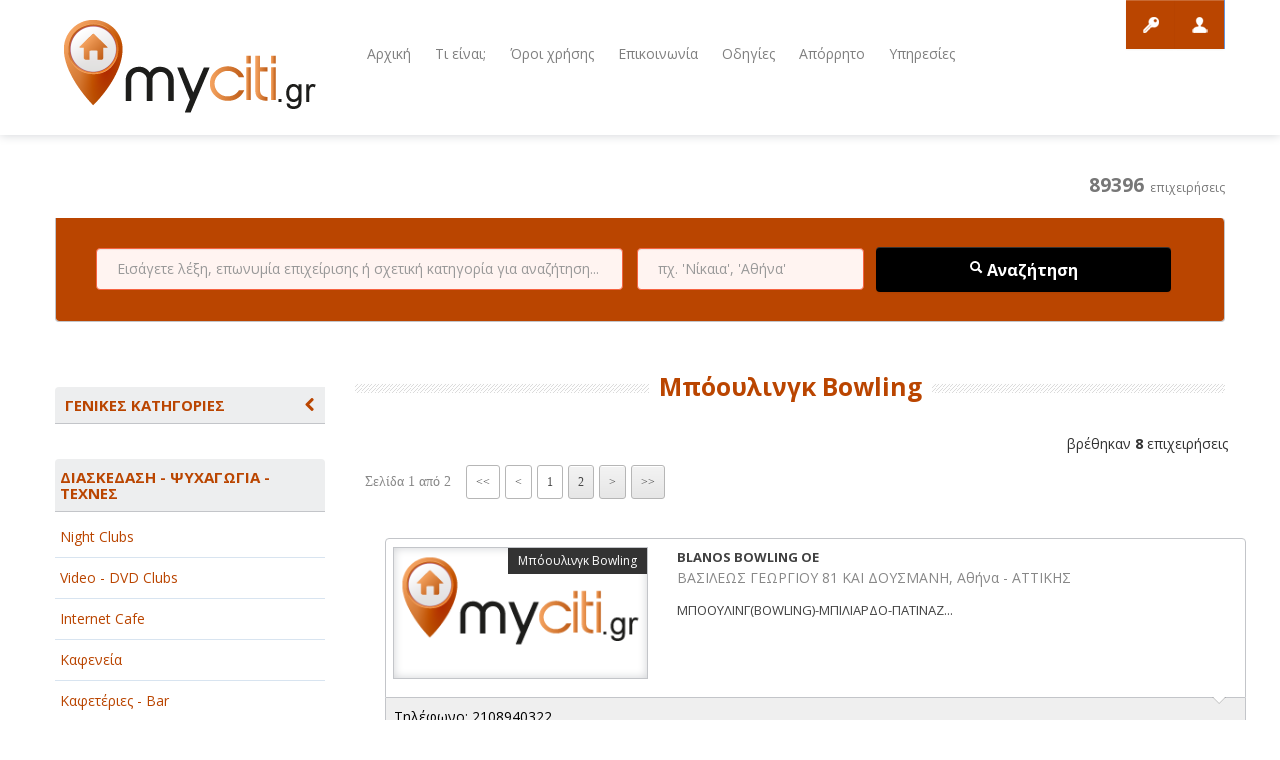

--- FILE ---
content_type: text/html; charset=UTF-8
request_url: https://www.myciti.gr/results.php?cid=3&sid=4401
body_size: 12844
content:
<!DOCTYPE html>
<!--[if lt IE 7]>      <html class="no-js lt-ie9 lt-ie8 lt-ie7"> <![endif]-->
<!--[if IE 7]>         <html class="no-js lt-ie9 lt-ie8"> <![endif]-->
<!--[if IE 8]>         <html class="no-js lt-ie9"> <![endif]-->
<!--[if gt IE 8]><!--> <html class="no-js"> <!--<![endif]-->
    <head>
		<title>Myciti.gr - Επαγγελματικός οδηγός</title>
		<meta name="description" content="">
        
<meta charset="utf-8">
<meta http-equiv="X-UA-Compatible" content="IE=edge,chrome=1">
<meta name="viewport" content="width=device-width">
<link rel="icon" type="image/png" href="img/favicon.png">
<link rel="stylesheet" href="css/bootstrap.min.css">
<link rel="stylesheet" href="css/bootstrap-responsive.min.css">
<link rel="stylesheet" href="css/vendor/bootstrap-select.css">
<link rel="stylesheet" href="css/vendor/slider.css">
<link rel="stylesheet" href="css/jquery.mCustomScrollbar.css">
<link rel="stylesheet" href="css/style.css">
<link rel="stylesheet" href="css/prettyPhoto.css">
<link rel="stylesheet" href="css/font-awesome.css">

<!-- login popup form -->
<link rel="stylesheet" type="text/css" href="Popup/css/print.css" media="print">
<link rel="stylesheet" type="text/css" href="Popup/css/style.css" media="screen, projection">

<script src="js/vendor/modernizr-2.6.2-respond-1.1.0.min.js"></script>

<link rel="stylesheet" href="css/jquery.css" />
<link href='https://fonts.googleapis.com/css?family=Open+Sans:400italic,600italic,700italic,800italic,400,600,700,800&subset=greek-ext,greek,latin,latin-ext' rel='stylesheet' type='text/css'>

<!-- <link rel="stylesheet" href="/resources/demos/style.css" /> -->
  <style>
  .ui-autocomplete {
    max-height: 100px;
    overflow-y: auto;
    /* prevent horizontal scrollbar */
    overflow-x: hidden;
  }
  /* IE 6 doesn't support max-height
   * we use height instead, but this forces the menu to always be this tall
   */
  * html .ui-autocomplete {
    height: 100px;
  }
  </style>        
        <link href="pagination/css/pagination.css" rel="stylesheet" type="text/css" />
		<link href="pagination/css/grey.css" rel="stylesheet" type="text/css" />
		
        <!-- george -->
                <style type="text/css">
        .records {
            width: 99%;
            margin: 25px;
            padding:2px 5px;
            border:0px solid #B6B6B6;
        }
        
        .record {
            color: #474747;
            margin: 25px 10px 10px 10px;
           /* padding: 3px 5px; */
        	background:#E6E6E6;  
            border: 1px solid #B6B6B6;
            cursor: pointer;
            letter-spacing: 2px;
        }
        .record:hover {
            background:#D3D2D2;
        }
        
        
        .round {
        	-moz-border-radius:8px;
        	-khtml-border-radius: 8px;
        	-webkit-border-radius: 8px;
        	border-radius:8px;    
        }    
        
        p.createdBy{
            padding:5px;
            width: 99%;
        	font-size:15px;
        	text-align:center;
        }
        p.createdBy a {color: #666666;text-decoration: none;}        
    </style>  
        
    </head>
    <body>
        <!--[if lt IE 7]>
            <p class="chromeframe">You are using an <strong>outdated</strong> browser. Please <a href="http://browsehappy.com/">upgrade your browser</a> or <a href="http://www.google.com/chromeframe/?redirect=true">activate Google Chrome Frame</a> to improve your experience.</p>
        <![endif]-->
        
       <header>
            <section class='container'>
                <section class='row'>
                    <div class='span3'>
                        						<figure class='logo'>
                            <a href="index.php">
    <img src="img/logo.png" alt="Υγεία - Ιατροί, Ακτινολόγοι - Ακτινολογικά Εργαστήρια, Γαστρεντερολόγοι, Γυναικολόγοι - Μαιευτήρες, Δερματολόγοι - Αφροδισιολόγοι, Φαγητό, Fast Food - Delivery, Αρτοποιεία, Εστιατόρια, Ζαχαροπλαστεία, Αθλητισμός, Αθλητικά Είδη, Αθλητικά Κέντρα, Αθλητικές Δραστηριότητες, Γυμναστήρια, Service - Επισκευές, Ανακύκλωση Παλαιών Μετάλλων, Ανταλλακτικά - Αξεσουάρ, Αντιπροσωπείες, Διασκέδαση - Ψυχαγωγία, Night Clubs, Video - DVD Clubs, Ιnternet Cafe, Καφενεία, Διαφήμιση - ΜΜΕ, Γραφικές Τέχνες - Εκτυπώσεις, Διαφημιστικά Δώρα, Ειδησεογραφικές Ιστοσελίδες, Επιγραφές, Εκπαίδευση - Σχολές, IEK KEK - Κέντρα Επαγγελματικής Κατάρτισης, Ιδιωτικές Σχολές, Ξένες γλώσσες, Παιδικοί σταθμοί, Εμπορικά καταστήματα, Accessories, Aκουστικά Βαρηκοΐας, Eίδη Υγιεινής, Pet Shop, Ξενοδοχεία - Τουρισμός, Αεροπορικές Εταιρίες, Ενοικιαζόμενα Δωμάτια, Ξενοδοχεία, Ξενώνες, Ομορφιά, Καλλυντικά, Κέντρα αδυνατίσματος, Κέντρα Αισθητικής, Κομμωτήρια, Παροχή υπηρεσιών, Courier, Απεντομώσεις - Απολυμάνσεις, Αποθήκευση, Αποκομιδή Απορριμάτων, Τεχνικά - κατασκευαστικά, Αμμοβολές, Ανακαινίσεις, Ανελκυστήρες, Αρδευτικά Είδη, Τεχνολογία, Αναλώσιμα Υπολογιστών, Δορυφορικά συστήματα, Ηλεκτρικές Συσκευές, Ηλεκτρονικοί Υπολογιστές - Πληροφορική, Αγροτικά, Εργοστάσια- Βιομηχανίες, Συσκευασια- Τυποποίηση, Προϊόντα, Γεωπόνοι, Εκκλησίες, Εκκλησιαστικά Είδη, Αγιογράφοι, Εκκλησίες - Μονές, Εργοστάσια - Βιομηχανίες, Πλαστικά είδη, Κτηνοτροφεία, Κυτιοποιεία, Συσκευασία - Τυποποίηση"/>
</a>                        </figure>
						                    </div>
                    <div class='span7'>
                        <nav class='main-nav' style="float:left">
                            <ul>
        <li><a href="index.php">Αρχική</a></li>
           <li><a href="about.php">Τι είναι;</a></li>
           <li><a href="information.php">Όροι χρήσης</a></li>
           <li><a href="contact.php">Επικοινωνία</a></li>
           <li><a href="faq.php">Οδηγίες</a></li>
           <li><a href="policy.php">Απόρρητο</a></li>
   	<li><a href="advertising.php">Υπηρεσίες</a></li>
</ul>                        </nav>
                    </div>
                    <div class='span2'>
                      <!--  <div class='header-buttons'>
                           <a href="#" class='profile custom-tooltip' title="Login">Login</a>
                           <a href="#" class='contact custom-tooltip' title="Go to contact form">Login</a>
                         </div>
                       -->
 					    <!-- christina-->
    
        
    <div class='header-buttons'>
       <div class='login btn btn-default' id="sign-in-tab" data-toggle="tooltip" data-placement="bottom" title="Σύνδεση" style="background-position: center center;transition: none 0s ease 0s">Σύνδεση</div>
       <div class='register btn btn-default' id="register-tab" data-toggle="tooltip" data-placement="bottom" title="Εγγραφή" style="background-position: center center;transition: none 0s ease 0s;">Εγγραφή</div>
     </div>
                      
      
  
    <!-- <h4 id="sign-in-tab" style="color:#ccc; font-size:20px;">Σύνδεση</h4>/<h4 style="color:#ccc; font-size:20px;" id="register-tab">Εγγραφή</h4>-->

<!-- BEGIN SIGN IN FORM -->
<style>
#form-section label.list button[type="button"] {
	background-color: #fff;
	width: 190px;	
}
.bootstrap-select.btn-group .btn .caret {
	top: 7px;
}
#form-section label.list div.bootstrap-select ul.dropdown-menu {
	max-height: none !important;
}
#form-section label span.text {
	font-size: 12px;
	color: #5A5A5A;
	line-height: 10px;
}
</style>
<script>
function getSubcategories(str1)
        {
		if (str1=="")
		  {
		  //document.getElementById("txtHint1").innerHTML="";
		  //return;
		  str1 = -1;
		  }
		var sel = document.getElementById("txtHint1").value;			
		
		if (window.XMLHttpRequest)
		  {// code for IE7+, Firefox, Chrome, Opera, Safari
		  xmlhttp=new XMLHttpRequest();
		  }
		else
		  {// code for IE6, IE5
		  xmlhttp=new ActiveXObject("Microsoft.XMLHTTP");
		  }
			xmlhttp.onreadystatechange=function()
		  {
		  if (xmlhttp.readyState==4 && xmlhttp.status==200)
			{      		                    
			document.getElementById("txtHint1").innerHTML=xmlhttp.responseText;				
			}
		  }
//			  alert("functions/getSubCategories.php?cat_id="+str1+"&sel="+sel);
		xmlhttp.open("GET","functions/getSubCategories.php?cat_id="+str1+"&sel="+sel,true);
		xmlhttp.send();
		
		return;
        }
function getPoleis(str5)
        {
            if (str5=="") {
              //document.getElementById("txtHint5").innerHTML="";
              //return;
			  str5="-";
            }
			var sel = document.getElementById("txtHint3").value;
			
            if (window.XMLHttpRequest) {// code for IE7+, Firefox, Chrome, Opera, Safari
              xmlhttp=new XMLHttpRequest();
            } else {// code for IE6, IE5
              xmlhttp=new ActiveXObject("Microsoft.XMLHTTP");
            }
            xmlhttp.onreadystatechange=function() {			  
              if (xmlhttp.readyState==4 && xmlhttp.status==200) {				
                document.getElementById("txtHint3").innerHTML = xmlhttp.responseText;
              }
            }
			  
            xmlhttp.open("GET","functions/getPoleis2.php?state="+str5+"&sel="+sel,true);
            xmlhttp.send();
			
        }
</script>
<form id="sign-in-form" action="results.php" method="post" style="background-color: #BA4500;">
    <div class="close"></div><!-- close button of the sign in form -->	
    <ul id="form-section">
        <li>
            <label>
                <span>Όνομα χρήστη</span>
             <!--   <input placeholder="Όνομα χρήστη" name="username" pattern="[a-zA-Z0-9]{6,}" type="text" tabindex="1" title="Το όνομα χρήστη που επιλέξατε κατα την εγγραφή σας" required autofocus> -->
             <input placeholder="Όνομα χρήστη" name="username" type="text" tabindex="1" title="Το όνομα χρήστη που επιλέξατε κατα την εγγραφή σας" autofocus>
            </label>
        </li>
        <li>
            <label>
                <span>Κωδικός πρόσβασης</span>
              <!--  <input placeholder="Κωδικός πρόσβασης" name="password" pattern=".{6,}" type="password" tabindex="2" title="Ο κωδικός πρόσβασης που εισάγατε κατα την εγγραφή σας" required> -->
                <input placeholder="Κωδικός πρόσβασης" name="password" type="password" tabindex="2" title="Ο κωδικός πρόσβασης που εισάγατε κατα την εγγραφή σας" >
            </label>
        </li>
        <div id="checkbox">
            <li>
                <input name="remember-me" type="checkbox" id="remember-me"/>
                <span class="unchecked-state"></span>
                <span class="checked-state"></span>
            </li>
            <label for="remember-me" class="rem-me">Να με θυμάσαι την επόμενη φορά</label>
        </div>		
        <li>
            <button name="sign-in-submit" type="submit" id="sign-in-submit">Είσοδος</button>
        </li>
		<li>
            <button name="sign-in-remind" type="button" id="sign-in-remind" onclick="if(this.form.username.value==''){alert('Εισάγετε το username για να σας αποσταλεί ο κωδικός στο email σας');return false;}else{this.form.remindme.value=1;this.form.submit();return true;}" style="float:left">Υπενθύμιση</button> 
        </li>
  <!--      <li>
            <label class="left-column">
                <input type="button" class="facebook-login" value="Login with Facebook">
            </label>
            <label class="right-column">
                <input type="button" class="google-login" value="Login with Google">
            </label>
        </li>
    -->
        <div style="clear: both;"></div>
    </ul>
	<input name="remindme" type="hidden" value="0">
</form><!-- END OF SIGN IN FORM -->
<!-- BEGIN REGISTER FORM -->
<form id="register-form" action="saveNewCustomer.php" method="post" style="background-color: #BA4500;">
    <div class="close"></div><!-- close button of the register form -->
    <ul id="form-section">
    
        <p style="font-size: 12px; color:#fff;">Συμπληρώστε την παρακάτω φόρμα 
        για να σας καλέσουμε άμεσσα προκειμένου να καταχωρηθείτε στον επαγγελματικό μας οδηγό</p>
        
        <p style="font-size: 12px; color:#fff;">Τα στοιχεία που θα συμπληρώσετε δέν είναι απαραίτητο να είναι αυτά που θελετε να εμφανίζονται στον οδηγό!
         Μία εκπρόσωπος μας θα σας καλέσει ώστε να γίνει η επαλήθευση των στοιχείων σας!</p>
        <p><span class="register-numbering">1</span><span class="register-numbering-text">Βασικές πληροφορίες</span></p>
        
        <li><label><span>Επωνυμία επιχείρησης*</span><input type="text" name="cusbusinessname"  tabindex="1" placeholder="Παρακαλώ εισάγετε την επωνυμία της επιχείρισης σας" title="Η Επωνυμία της επιχείρησης" required></label></li>
        <li><label class="left-column"><span>Όνομα*</span><input type="text" name="fname" tabindex="2" pattern="[a-zA-Z ]{2,}"  placeholder="Παρακαλώ εισάγετε το όνομα σας" required autofocus title="Πρέπει να περιέχει μόνο γράμματα και τουλάχιστον 2 χαρακτήρες!"></label>
        <label class="right-column"><span>Επώνυμο*</span><input type="text" name="lname" tabindex="3" pattern="[a-zA-Z ]{2,}" placeholder="Παρακαλώ εισάγετε το επώνυμο σας" title="Πρέπει να περιέχει μόνο γράμματα και τουλάχιστον 2 χαρακτήρες!" required></label></li>
        
        <div style="clear: both;"></div>		
		<li><label><span>ΑΦΜ επιχείρησης*</span><input type="text" name="afm" tabindex="1" placeholder="Παρακαλώ εισάγετε τον ΑΦΜ της επιχείρισης σας" title="ΑΦΜ της επιχείρησης" required></label></li>
		
		<div style="clear: both;"></div>        
        <li><label><span>Τηλέφωνο επικοινωνίας*</span><input type="tel" name="tel" pattern="(\+?\d[- .]*){7,13}" tabindex="4" placeholder="Παρακαλώ εισάγετε ένα τηλέφωνο επικοινωνίας" title="Πρέπει να περιέχει μόνο αριθμους απο 7 έως 13 χαρακτήρες!" required></label></li>
        <li><label><span>Email επικοινωνίας</span><input type="email" name="email" tabindex="5" placeholder="Παρακαλώ εισάγετε ένα εμαιλ επικοινωνίας" title="Πρέπει να περιέχει μορφή email! e.g. 'someone@provider.com' !" /></label></li>
		
		        
        <p><span class="register-numbering">2</span><span class="register-numbering-text">Πληροφορίες τοποθεσίας</span></p>
        <li>
            <label>
                <span>Διεύθυνση*</span>
                <input type="text" name="address" tabindex="5" pattern="[a-zA-Z0-9. - , ]{10,}"  placeholder="Παρακαλώ εισάγετε την διεύθυνσή σας" title="Οδός αριθμός" required>
            </label>
        </li>
		
		<li>
			<label class="left-column list">
				<span>Νομός*</span>
				<select name="state" class="span selectpicker search-select" id="txtHint4" onChange="getPoleis(this.value)">
					<option value="">Επιλέξτε νομό</option>
										<option disabled="true">--------------------</option>
																<option value="ΑΙΤΩΛΟΑΚΑΡΝΑΝΙΑΣ">ΑΙΤΩΛΟΑΚΑΡΝΑΝΙΑΣ</option>
											<option value="ΑΡΓΟΛΙΔΑΣ">ΑΡΓΟΛΙΔΑΣ</option>
											<option value="ΑΡΚΑΔΙΑΣ">ΑΡΚΑΔΙΑΣ</option>
											<option value="ΑΡΤΑΣ">ΑΡΤΑΣ</option>
											<option value="ΑΤΤΙΚΗΣ">ΑΤΤΙΚΗΣ</option>
											<option value="ΑΧΑΪΑΣ">ΑΧΑΪΑΣ</option>
											<option value="ΒΟΙΩΤΙΑΣ">ΒΟΙΩΤΙΑΣ</option>
											<option value="ΓΡΕΒΕΝΩΝ">ΓΡΕΒΕΝΩΝ</option>
											<option value="ΔΡΑΜΑΣ">ΔΡΑΜΑΣ</option>
											<option value="ΔΩΔΕΚΑΝΗΣΟΥ">ΔΩΔΕΚΑΝΗΣΟΥ</option>
											<option value="ΕΒΡΟΥ">ΕΒΡΟΥ</option>
											<option value="ΕΥΒΟΙΑΣ">ΕΥΒΟΙΑΣ</option>
											<option value="ΕΥΡΥΤΑΝΙΑΣ">ΕΥΡΥΤΑΝΙΑΣ</option>
											<option value="ΖΑΚΥΝΘΟΥ">ΖΑΚΥΝΘΟΥ</option>
											<option value="ΗΛΕΙΑΣ">ΗΛΕΙΑΣ</option>
											<option value="ΗΜΑΘΙΑΣ">ΗΜΑΘΙΑΣ</option>
											<option value="ΗΡΑΚΛΕΙΟΥ">ΗΡΑΚΛΕΙΟΥ</option>
											<option value="ΘΕΣΠΡΩΤΙΑΣ">ΘΕΣΠΡΩΤΙΑΣ</option>
											<option value="ΘΕΣΣΑΛΟΝΙΚΗΣ">ΘΕΣΣΑΛΟΝΙΚΗΣ</option>
											<option value="ΙΩΑΝΝΙΝΩΝ">ΙΩΑΝΝΙΝΩΝ</option>
											<option value="ΚΑΒΑΛΑΣ">ΚΑΒΑΛΑΣ</option>
											<option value="ΚΑΡΔΙΤΣΑΣ">ΚΑΡΔΙΤΣΑΣ</option>
											<option value="ΚΑΣΤΟΡΙΑΣ">ΚΑΣΤΟΡΙΑΣ</option>
											<option value="ΚΕΡΚΥΡΑΣ">ΚΕΡΚΥΡΑΣ</option>
											<option value="ΚΕΦΑΛΛΗΝΙΑΣ">ΚΕΦΑΛΛΗΝΙΑΣ</option>
											<option value="ΚΙΛΚΙΣ">ΚΙΛΚΙΣ</option>
											<option value="ΚΟΖΑΝΗΣ">ΚΟΖΑΝΗΣ</option>
											<option value="ΚΟΡΙΝΘΙΑΣ">ΚΟΡΙΝΘΙΑΣ</option>
											<option value="ΚΥΚΛΑΔΩΝ">ΚΥΚΛΑΔΩΝ</option>
											<option value="ΛΑΚΩΝΙΑΣ">ΛΑΚΩΝΙΑΣ</option>
											<option value="ΛΑΡΙΣΑΣ">ΛΑΡΙΣΑΣ</option>
											<option value="ΛΑΣΙΘΙΟΥ">ΛΑΣΙΘΙΟΥ</option>
											<option value="ΛΕΣΒΟΥ">ΛΕΣΒΟΥ</option>
											<option value="ΛΕΥΚΑΔΑΣ">ΛΕΥΚΑΔΑΣ</option>
											<option value="ΜΑΓΝΗΣΙΑΣ">ΜΑΓΝΗΣΙΑΣ</option>
											<option value="ΜΕΣΣΗΝΙΑΣ">ΜΕΣΣΗΝΙΑΣ</option>
											<option value="ΞΑΝΘΗΣ">ΞΑΝΘΗΣ</option>
											<option value="ΠΑΦΟΥ">ΠΑΦΟΥ</option>
											<option value="ΠΕΛΛΑΣ">ΠΕΛΛΑΣ</option>
											<option value="ΠΙΕΡΙΑΣ">ΠΙΕΡΙΑΣ</option>
											<option value="ΠΡΕΒΕΖΑΣ">ΠΡΕΒΕΖΑΣ</option>
											<option value="ΡΕΘΥΜΝΗΣ">ΡΕΘΥΜΝΗΣ</option>
											<option value="ΡΟΔΟΠΗΣ">ΡΟΔΟΠΗΣ</option>
											<option value="ΣΑΜΟΥ">ΣΑΜΟΥ</option>
											<option value="ΣΕΡΡΩΝ">ΣΕΡΡΩΝ</option>
											<option value="ΤΡΙΚΑΛΩΝ">ΤΡΙΚΑΛΩΝ</option>
											<option value="ΦΘΙΩΤΙΔΑΣ">ΦΘΙΩΤΙΔΑΣ</option>
											<option value="ΦΛΩΡΙΝΑΣ">ΦΛΩΡΙΝΑΣ</option>
											<option value="ΦΩΚΙΔΑΣ">ΦΩΚΙΔΑΣ</option>
											<option value="ΧΑΛΚΙΔΙΚΗΣ">ΧΑΛΚΙΔΙΚΗΣ</option>
											<option value="ΧΑΝΙΩΝ">ΧΑΝΙΩΝ</option>
											<option value="ΧΙΟΥ">ΧΙΟΥ</option>
									</select>
			</label>
		</li> 
			
		<li>
			<label class="left-column list">
				<span>Πόλη**</span>
				<select name="city" class="span selectpicker search-select" id="txtHint3">
					<option value="">Επιλέξτε Πόλη</option>					
				</select>
			</label>
		</li>
			
        <li>
            <label class="right-column">
                <span>Τ.Κ.*</span>
                <input type="text" name="zipcode" tabindex="7" pattern="[0-9 ]{3,}" placeholder="Παρακαλώ εισάγετε τον ταχυδρομικό κώδικα" title="ΤΚ" required>
            </label>
        </li>
		<div style="clear: both;"><span style="color:#fff;font-size:10px">** Αν δεν υπάρχει η πόλη ή το χωριό τότε συμπληρώστε το στο τέλος του πεδίου Διεύθυνση (π.χ. Αναπαύσεως 12 - Κολωνός)</span></div>

        <p><span class="register-numbering">3</span><span class="register-numbering-text">Πληροφορίες λογαριασμού</span></p>
		<li>
            <label class="left-column list">
                <span>Κατηγορία*</span>
				<select name="catid" class="span selectpicker search-select" onChange="getSubcategories(this.value)">
					<option value="">Επιλέξτε κατηγορία</option>
					<option disabled="true">--------------------</option>
					 					<option value="14">ΑΓΡΟΤΙΚΑ - ΚΤΗΝΟΤΡΟΦΙΚΑ</option>
				   					<option value="1">ΑΘΛΗΤΙΣΜΟΣ</option>
				   					<option value="2">ΑΥΤΟΚΙΝΗΤΑ - ΜΗΧΑΝΕΣ - ΣΚΑΦΗ</option>
				   					<option value="3">ΔΙΑΣΚΕΔΑΣΗ - ΨΥΧΑΓΩΓΙΑ - ΤΕΧΝΕΣ</option>
				   					<option value="4">ΔΙΑΦΗΜΙΣΗ - ΜΜΕ</option>
				   					<option value="15">ΕΚΚΛΗΣΙΕΣ - ΦΙΛΑΝΘΡΩΠΙΚΑ ΣΩΜΑΤΕΙΑ</option>
				   					<option value="5">ΕΚΠΑΙΔΕΥΣΗ - ΣΧΟΛΕΣ</option>
				   					<option value="6">ΕΜΠΟΡΙΟ - ΕΜΠΟΡΙΚΑ ΚΑΤΑΣΤΗΜΑΤΑ</option>
				   					<option value="17">ΕΡΓΟΣΤΑΣΙΑ - ΒΙΟΜΗΧΑΝΙΕΣ</option>
				   					<option value="7">ΞΕΝΟΔΟΧΕΙΑ - ΤΟΥΡΙΣΜΟΣ</option>
				   					<option value="8">ΟΜΟΡΦΙΑ</option>
				   					<option value="9">ΠΑΡΟΧΗ ΥΠΗΡΕΣΙΩΝ</option>
				   					<option value="10">ΤΕΧΝΙΚΑ - ΚΑΤΑΣΚΕΥΑΣΤΙΚΑ</option>
				   					<option value="11">ΤΕΧΝΟΛΟΓΙΑ</option>
				   					<option value="12">ΥΓΕΙΑ - ΙΑΤΡΟΙ</option>
				   					<option value="13">ΦΑΓΗΤΟ</option>
				   				</select>
			</label>
        </li>
		<li>
            <label class="left-column list">
                <span>Υποκατηγορία*</span>
				<select name="subcat" class="span selectpicker search-select" id="txtHint1">
					<option value="">Επιλέξτε υποκατηγορία</option>					
                </select>
            </label>
        </li>
        <li>
            <label>
                <span>Όνομα χρήστη*</span>
                <input type="text" name="username" id="username"  tabindex="8" pattern="[a-zA-Z0-9]{6,}" placeholder="Παρακαλώ εισάγετε το username" title="Username" required>
				<div id="usernamemsg" style="color:green"></div>
            </label>
        </li>
        <li>
            <label>
                <span>Κωδικός πρόσβασης*</span>
                <input type="password" name="password" tabindex="9" pattern=".{6,}" placeholder="Παρακαλώ εισάγετε το password" title="Password" required>
            </label>
        </li>
		
		<li>
            <label>
                <span>Captcha* <img src="img/img_captcha.php?696c93421110d"></span>
                <input type="text" name="vcaptcha" tabindex="10" placeholder="Παρακαλώ εισάγετε τον αριθμό της διπλανής εικόνας" title="Captcha" required>
            </label>
        </li>
		
		<p><span class="register-numbering">4</span><span class="register-numbering-text">Πληρωμή με</span></p>
		<li>			
			<div class="row" style="padding:30px">
				<div class="col-md-6" style="float:left;">
					<input type="radio" value="1" id="paycash" name="pay" >
					<label class="rem-me" for="paycash"><span style="text-align:center"> Αντικαταβολή<br><img src="img/cod-icon.png" title="Αντικαταβολή"></span></label>
				</div>
				<div class="col-md-6" style="float:right">						
					<input type="radio" value="2" id="paypal" name="pay" >
					<label class="rem-me" for="paypal"><span style="text-align:center"> <img src="img/paypal-icon.png" title="PayPal"></span></label>
				</div>
			</div>		
		</li>
	
        <li>
            <button tabindex="11" type="button" id="create-account-submit" onclick="regFormVal(this.form)">Αίτηση για εγγραφή</button>
        </li>
        <div style="clear: both;"></div>
    </ul>
</form><!-- END OF REGISTER FORM -->

<script>
function emailFormVal(form) {
	if (form.emailname.value!='' && form.email.value!='' && form.msg.value!='' && form.vcaptcha.value!='') {
		form.submit();
		return true;
	} else {
		alert('Παρακαλώ συμπληρώστε σωστά τα απαραίτητα πεδία της φόρμας');
		return false;
	}	
}
function regFormVal(form) {
	isUsernameValid(form.username.value);
	setTimeout('regFormValNew()', 1000);
}
function regFormValNew() {
	form = document.getElementById("register-form");
	msg='';	
	if(form.cusbusinessname.value==''){msg+="Εισάγετε την επωνυμία της επιχείρησής σας\r\n";}
	if(form.fname.value==''){msg+="Εισάγετε το όνομά σας\r\n";}
	if(form.lname.value==''){msg+="Εισάγετε το επώνυμό σας\r\n";}
	if(form.tel.value==''){msg+="Εισάγετε το τηλέφωνό σας\r\n";}
	if(!checkAFM(form.afm.value)){msg+="Εισάγετε τον ΑΦΜ σας σωστά\r\n";}
	if(form.email.value==''){msg+="Εισάγετε το email σας\r\n";}
	if(form.address.value==''){msg+="Εισάγετε την διεύθυνσή σας (οδός αριθμός)\r\n";}
	if(form.state.value==''){msg+="Εισάγετε το Νομό σας\r\n";}
	if(form.city.value==''){msg+="Εισάγετε την πόλη σας\r\n";}
	if(form.zipcode.value==''){msg+="Εισάγετε τον Τ.Κ. σας\r\n";}
	if(form.catid.value==''){msg+="Εισάγετε την κατηγορία της επιχείρησής σας\r\n";}
	if(form.subcat.value==''){msg+="Εισάγετε την υποκατηγορία της επιχείρησής σας\r\n";}	
	if(form.password.value==''){msg+="Εισάγετε το password σας\r\n";}
	if(!validateRadio(form.pay)){msg+="Εισάγετε τον τρόπο πληρωμή σας\r\n";}	
	if(form.username.value==''){msg+="Εισάγετε το username σας\r\n";}
	if(form.vcaptcha.value==''){msg+="Εισάγετε τον αριθμό Captcha της εικόνας\r\n";}
			
	if(msg==''){
		form.submit();
		return true;
	} else {
		alert(msg);
		return false;
	}
}
function validateRadio( obj ){ 
	var result = false; 
	for(var i=0; i<obj.length; i++){ 
		if(obj[i].checked==true){ 
			result = true; 
		} 
	} 	
	return result;
}
function checkAFM(afm) {
   if (!afm.match(/^\d{9}$/) || afm == '000000000')
      return false;

   var m = 1, sum = 0;
   for (var i = 7; i >= 0; i--) {
      m *= 2;
      sum += afm.charAt(i) * m;
   }

   return sum % 11 % 10 == afm.charAt(8);
}
function isUsernameValid(strn)
{
    if (strn=="") { this.vu = 0; return; }
    if (window.XMLHttpRequest)
      {// code for IE7+, Firefox, Chrome, Opera, Safari
      xmlhttp=new XMLHttpRequest();
      }
    else
      {// code for IE6, IE5
      xmlhttp=new ActiveXObject("Microsoft.XMLHTTP");
      }
    xmlhttp.onreadystatechange=function() {
      if (xmlhttp.readyState==4 && xmlhttp.status==200) {		
        var vu = xmlhttp.responseText;
		if (vu==1) {
			document.getElementById("username").value = "";
			document.getElementById("username").focus();
			document.getElementById("usernamemsg").innerHTML = "Το username δεν είναι έγκυρο";
		} else {
			document.getElementById("usernamemsg").innerHTML = "";
		}
      }
    }   	
    xmlhttp.open("GET","pagination/checkusername.php?username="+strn,true);
    xmlhttp.send();
}
</script>

<div id="background-on-popup"></div>                    </div>
                </section>
            </section>
        </header>
       <section id='main' role='main'>
            <section class='container'>
            
            <input type="hidden" id="hidden_page_no" />
            
                <section class='row tab-finder'>
                    <div class='span12'>
                        <div class="tabbable">
                            ﻿<div id="countresults" style="width: 100%; padding:0; margin:0; text-align: right; color: #777; font-size: 12px;"></div>
<br/>
<div class="tab-content">
    <div class="tab-pane active" id="tab1">
        <div class='inner'>
            <form action="resultsSearch1.php" method="post" onsubmit="this.cid.value='';this.sid.value='';return true;">
                <input type="text" name='string' id="string" class='search-string' placeholder="Εισάγετε λέξη, επωνυμία επιχείρισης ή σχετική κατηγορία για αναζήτηση..." required />
                <input type="text" name='city3' class='search-year' placeholder="πχ. 'Νίκαια', 'Αθήνα'" id="area" required />
				<input type="hidden" name='cid' id='cid' />
				<input type="hidden" name='sid' id='sid' />
                <button id="btnmainsearch" type="submit" class='btn btn-primary search-property'><i class="icon-search icon-white"></i> Αναζήτηση</button>
            </form>
        </div>
    </div>
</div>                        </div>
                    </div>
                </section>
            </section>
        </section>
        
            <section id='content'>
            
            <section class='container'>
            
                <section class='row featured-items'>
					<aside class='span3'>
						
						<section class='widget'>								  
							  <div class="panel-group" id="accordion">
								  <div class="panel panel-default">
									
									<div class="panel-heading">
									  <h2 style="padding:10px;background-color: #EDEEEF; border-bottom: 1px solid #C3C5C9; border-radius: 4px 4px 0 0;width:100%" class="panel-title">
											
										<a style="cursor:pointer;display:block;text-transform:uppercase;" data-toggle="collapse" data-target="#collapseDiv">Γενικες κατηγοριες <i id="gcat" class="fa fa-chevron-left" style="float:right;padding-right:20px"></i></a>
										
									  </h2>
									</div>
									<div id="collapseDiv" class="panel-collapse collapse">
									  <div class="panel-body">

										<ul class='widget-list'>
											<li style='z-index:1; !important'><a href='subcats.php?cid=14'>ΑΓΡΟΤΙΚΑ - ΚΤΗΝΟΤΡΟΦΙΚΑ</a></li><li style='z-index:1; !important'><a href='subcats.php?cid=1'>ΑΘΛΗΤΙΣΜΟΣ</a></li><li style='z-index:1; !important'><a href='subcats.php?cid=2'>ΑΥΤΟΚΙΝΗΤΑ - ΜΗΧΑΝΕΣ - ΣΚΑΦΗ</a></li><li style='z-index:1; !important'><a style='font-weight:bold;' href='subcats.php?cid=3'>ΔΙΑΣΚΕΔΑΣΗ - ΨΥΧΑΓΩΓΙΑ - ΤΕΧΝΕΣ <i class='fa fa-chevron-left' style='float:right;padding-right:20px'></i> </a></li><li style='z-index:1; !important'><a href='subcats.php?cid=4'>ΔΙΑΦΗΜΙΣΗ - ΜΜΕ</a></li><li style='z-index:1; !important'><a href='subcats.php?cid=15'>ΕΚΚΛΗΣΙΕΣ - ΦΙΛΑΝΘΡΩΠΙΚΑ ΣΩΜΑΤΕΙΑ</a></li><li style='z-index:1; !important'><a href='subcats.php?cid=5'>ΕΚΠΑΙΔΕΥΣΗ - ΣΧΟΛΕΣ</a></li><li style='z-index:1; !important'><a href='subcats.php?cid=6'>ΕΜΠΟΡΙΟ - ΕΜΠΟΡΙΚΑ ΚΑΤΑΣΤΗΜΑΤΑ</a></li><li style='z-index:1; !important'><a href='subcats.php?cid=17'>ΕΡΓΟΣΤΑΣΙΑ - ΒΙΟΜΗΧΑΝΙΕΣ</a></li><li style='z-index:1; !important'><a href='subcats.php?cid=7'>ΞΕΝΟΔΟΧΕΙΑ - ΤΟΥΡΙΣΜΟΣ</a></li><li style='z-index:1; !important'><a href='subcats.php?cid=8'>ΟΜΟΡΦΙΑ</a></li><li style='z-index:1; !important'><a href='subcats.php?cid=9'>ΠΑΡΟΧΗ ΥΠΗΡΕΣΙΩΝ</a></li><li style='z-index:1; !important'><a href='subcats.php?cid=10'>ΤΕΧΝΙΚΑ - ΚΑΤΑΣΚΕΥΑΣΤΙΚΑ</a></li><li style='z-index:1; !important'><a href='subcats.php?cid=11'>ΤΕΧΝΟΛΟΓΙΑ</a></li><li style='z-index:1; !important'><a href='subcats.php?cid=12'>ΥΓΕΙΑ - ΙΑΤΡΟΙ</a></li><li style='z-index:1; !important'><a href='subcats.php?cid=13'>ΦΑΓΗΤΟ</a></li>										</ul>
									  
									  </div>
									</div>
									
								  </div>
								</div>

						</section>
												<section class='widget'>
							<section class="widget-title"><h2 style="margin-left:5px;"><a href="subcats.php?cid=3">ΔΙΑΣΚΕΔΑΣΗ - ΨΥΧΑΓΩΓΙΑ - ΤΕΧΝΕΣ</a></h2></section>
							<ul class='widget-list'>
							<li style='z-index:1; !important'><a href='results.php?cid=3&sid=24'>Night Clubs</a></li><li style='z-index:1; !important'><a href='results.php?cid=3&sid=25'>Video - DVD Clubs</a></li><li style='z-index:1; !important'><a href='results.php?cid=3&sid=26'>Internet Cafe</a></li><li style='z-index:1; !important'><a href='results.php?cid=3&sid=27'>Καφενεία</a></li><li style='z-index:1; !important'><a href='results.php?cid=3&sid=28'>Καφετέριες - Bar</a></li><li style='z-index:1; !important'><a href='results.php?cid=3&sid=29'>Κέντρα Διασκέδασης</a></li><li style='z-index:1; !important'><a href='results.php?cid=3&sid=30'>Κινηματογράφοι</a></li><li style='z-index:1; !important'><a href='results.php?cid=3&sid=31'>Παιδότοποι - Play Grounds - Escape Room</a></li><li style='z-index:1; !important'><a href='results.php?cid=3&sid=32'>Studio Ηχογραφήσεων</a></li><li style='z-index:1; !important'><a href='results.php?cid=3&sid=1803'>Αίθουσα Δεξιώσεων - Εκδηλώσεων</a></li><li style='z-index:1; !important'><a href='results.php?cid=3&sid=1834'>Οργάνωση Εκδηλώσεων</a></li><li style='z-index:1; !important'><a href='results.php?cid=3&sid=1838'>Καλλιτεχνικά Γραφεία</a></li><li style='z-index:1; !important'><a href='results.php?cid=3&sid=1866'>ΔΙΑΦΟΡΟΙ</a></li><li style='z-index:1; !important'><a href='results.php?cid=3&sid=3904'>Γλύπτες</a></li><li style='z-index:1; !important'><a href='results.php?cid=3&sid=3965'>Δισκογραφικές Εταιρίες</a></li><li style='z-index:1; !important'><a href='results.php?cid=3&sid=3999'>Εισαγωγή Εκμετάλλευση Κινηματογραφικών Ταινιών</a></li><li style='z-index:1; !important'><a href='results.php?cid=3&sid=4112'>Ζωγράφοι</a></li><li style='z-index:1; !important'><a href='results.php?cid=3&sid=4121'>Θέατρα</a></li><li style='z-index:1; !important'><a href='results.php?cid=3&sid=4122'>Θεματικά Πάρκα</a></li><li style='z-index:1; !important'><a href='results.php?cid=3&sid=4159'>Ιππασίας Είδη</a></li><li style='z-index:1; !important'><a href='results.php?cid=3&sid=4160'>Ιππικοί Όμιλοι</a></li><li style='z-index:1; !important'><a href='results.php?cid=3&sid=4169'>Καζίνο</a></li><li style='z-index:1; !important'><a href='results.php?cid=3&sid=4193'>Καρτ - Αγωνιστικές Πίστες</a></li><li style='z-index:1; !important'><a href='results.php?cid=3&sid=4195'>Καταδύσεις</a></li><li style='z-index:1; !important'><a href='results.php?cid=3&sid=4299'>Λογοτέχνες συγγραφείς</a></li><li style='z-index:1; !important'><a href='results.php?cid=3&sid=4300'>Λούνα Πάρκ</a></li><li style='z-index:1; !important'><a href='results.php?cid=3&sid=4390'>Μουσεία</a></li><li style='z-index:1; !important'><a href='results.php?cid=3&sid=4392'>Μουσικά Συγκροτήματα - Μουσικοί - Τραγουδιστές</a></li><li style='z-index:1; !important'><a href='results.php?cid=3&sid=4398'>Μπιλιάρδα</a></li><li style='z-index:1; !important'><a style='font-weight:bold;' href='results.php?cid=3&sid=4401'>Μπόουλινγκ Bowling <i class='fa fa-chevron-left' style='float:right;padding-right:20px'></i> </a></li><li style='z-index:1; !important'><a href='results.php?cid=3&sid=4402'>Μπυραρίες</a></li><li style='z-index:1; !important'><a href='results.php?cid=3&sid=4430'>Ξυλογλυπτική</a></li><li style='z-index:1; !important'><a href='results.php?cid=3&sid=4500'>Παραγωγή Κινηματογράφου Τηλεόρασης</a></li><li style='z-index:1; !important'><a href='results.php?cid=3&sid=4536'>Πολιτιστικά Κέντρα</a></li><li style='z-index:1; !important'><a href='results.php?cid=3&sid=4549'>Πρακτορεία Τυχερών Παιχνιδιών - Προπο </a></li><li style='z-index:1; !important'><a href='results.php?cid=3&sid=4632'>Στριπ Show</a></li><li style='z-index:1; !important'><a href='results.php?cid=3&sid=4636'>Σύλλογοι - Σωματεία</a></li><li style='z-index:1; !important'><a href='results.php?cid=3&sid=4686'>Ταχυδακτυλουργοί</a></li><li style='z-index:1; !important'><a href='results.php?cid=3&sid=4809'>Χιονοδρομικά Κέντρα</a></li><li style='z-index:1; !important'><a href='results.php?cid=3&sid=4811'>Χορευτικά Συγκροτήματα</a></li><li style='z-index:1; !important'><a href='results.php?cid=3&sid=4971'>Beach Bar</a></li><li style='z-index:1; !important'><a href='results.php?cid=3&sid=4995'>Αναψυκτήριο </a></li><li style='z-index:1; !important'><a href='results.php?cid=3&sid=5021'>Διανομή Προφυλακτικών</a></li><li style='z-index:1; !important'><a href='results.php?cid=3&sid=5026'>Πρεσβείες & Προξενεία</a></li><li style='z-index:1; !important'><a href='results.php?cid=3&sid=5048'>Καραόκε Bar</a></li><li style='z-index:1; !important'><a href='results.php?cid=3&sid=5090'>Gay Bar</a></li><li style='z-index:1; !important'><a href='results.php?cid=3&sid=5118'>Bistrot</a></li>							</ul>
						</section>
						                    </aside>
					<section class='span9'>
						<div class="info_bar">
						<h3 style="color:#ba4500;">Μπόουλινγκ Bowling</h3>
                        </div>
						<div class='row'>
							<div id='showresults' class='span9 featured-item-wrapper featured-item-list' >
                                <div class='featured-item featured-list'>
                                    <!-- results -->
                                    <div id="pagination_div2" style="min-height: 80px;"></div>
                                    <div class="records round"></div>
                                    <div id="pagination_div"></div>
                                    <!-- end results -->
                                </div> 
                            </div>
                        </div>
                    </section>
                </section>
            </section>
 
        <section id='sub-footer'>
            <section class='container'>
                <section class='row'>
                   <div class='span6'>
                        <div class='copyright'>
                            <p>&copy; 2013 myciti.gr. All rights reserved.</p>
                        </div>
                    </div>
                    <div class='span3'>
                       
                    </div>
                 
                    <div class='span3'>
                        <div class='social-icons'>
                            <a href="#" class='pinterest'>Google</a>
                            <a href="#" class='facebook'>Facebook</a>
                            <a href="#" class='twitter'>Twitter</a>
                        </div>
                    </div>
                </section>
            </section>
        </section>

        <!-- DEFAULT JAVASCRIPT -->
<script type="text/javascript" src="https://ajax.googleapis.com/ajax/libs/jquery/1.7.2/jquery.min.js"></script> 
<script type="text/javascript" src="https://ajax.googleapis.com/ajax/libs/jqueryui/1.8.18/jquery-ui.min.js"></script>

<script src="js/vendor/bootstrap.js"></script>
<script src="js/vendor/bootstrap-select.min.js"></script>
<script src="js/vendor/jquery.flexslider-min.js"></script>
<script src="js/vendor/bootstrap-slider.js"></script>
<script src="js/vendor/jquery.mCustomScrollbar.min.js"></script>
<script src="js/vendor/tinynav.min.js"></script>
<script src="js/vendor/jquery.placeholder.min.js"></script>
<script src="js/vendor/gmap3.min.js"></script>
<script src="js/main.js"></script>
<script type="text/javascript" src="Popup/js/script.js"></script>

<script>
  (function(i,s,o,g,r,a,m){i['GoogleAnalyticsObject']=r;i[r]=i[r]||function(){
  (i[r].q=i[r].q||[]).push(arguments)},i[r].l=1*new Date();a=s.createElement(o),
  m=s.getElementsByTagName(o)[0];a.async=1;a.src=g;m.parentNode.insertBefore(a,m)
  })(window,document,'script','//www.google-analytics.com/analytics.js','ga');

  ga('create', 'UA-50827248-1', 'myciti.gr');
  ga('send', 'pageview');

</script>
<!-- END DEFAULT JAVASCRIPT -->				<script>
$(document).ready(function(){
	$(window).bind("load", function() {
	
		$.get('readSession.php', function(data) {
			$("#hidden_page_no").val(data);
		});
		//setTimeout(function() {alert('sessionid = ' + myData.sessionid);},1);  
		
		var hv = $('#hidden_page_no').val();
		//alert (hv);
		
		
		page = 1;  //DEFAULT 1
		limit = 5;
		startpoint = (page * limit) - limit;
		
		// stefanos ///////////
		
		$.urlParam = function(name){
			var results = new RegExp('[\\?&]' + name + '=([^&#]*)').exec(window.location.href);
			return results[1] || 0;
		}

		var category = $.urlParam('cid');  
		var subcategory = $.urlParam('sid');
		
		//stefanos ////////////
		
		statement = "JOIN customers ON customers.cus_id = latest_orders.cus_id_fk "+
		"JOIN categories ON categories.cat_id = customers.cat_id_fk "+
		"JOIN subcategories ON subcategories.sub_id = customers.sub_id_fk " +
		"JOIN orders ON (latest_orders.order_id=orders.order_id) " +
		"WHERE orders.order_status = 12 AND customers.cus_status > 0 AND customers.cat_id_fk = " + category + " AND customers.sub_id_fk = " + subcategory + " AND customers.database_id_fk = 2" ;
		
		query_string = 'query=' + statement + '&per_page=' + limit + '&page=' + page;
		$.get('pagination/function.php', query_string, function(data){
			var sHTML = data;
			$('#pagination_div').html(sHTML);
			$('#pagination_div2').html(sHTML);
		});
		query_string = 'query=' + statement + '&startpoint=' + startpoint + '&limit=' + limit;
		$.get('pagination/function.php', query_string, function(data){
			var sHTML = data;
			$('.records').html(sHTML);
		});	
	}); //end load
	
	$(document).on("click", "ul.pagination li a", function(){ 	
	
	//stefanos
	
	//e.preventDefault(); 	
	//var pageToLoad = $(this).attr("href");
	
	////////////// $('html, body').animate({scrollTop:0});
	 $(document).scrollTop(400);
	//stefanos

	
	var pagenumber = page;
			$.ajax({
			  type: "POST",
			  url: "updateSession.php",
			  data: {"page":pagenumber},
			  success: function(){
				//  alert ('session stored'+pagenumber);
				  // Do what you want to do when the session has been updated
			  }
		   	});
	
		//alert($(this).attr('title')); 
		if ($(this).attr('title') != 'current')
		{
			page = $(this).attr('title');
			
			limit = 5;
			startpoint = (page * limit) - limit;
			
			// stefanos ///////////
			
			$.urlParam = function(name){
				var results = new RegExp('[\\?&]' + name + '=([^&#]*)').exec(window.location.href);
				return results[1] || 0;
			}
	
			var category = $.urlParam('cid');  
			var subcategory = $.urlParam('sid');
			
			//stefanos ////////////
			statement = "JOIN customers ON customers.cus_id = latest_orders.cus_id_fk "+
			"JOIN categories ON categories.cat_id = customers.cat_id_fk "+
			"JOIN subcategories ON subcategories.sub_id = customers.sub_id_fk " +
			"JOIN orders ON (latest_orders.order_id=orders.order_id) " +
			"WHERE orders.order_status = 12 AND customers.cus_status > 0 AND customers.cat_id_fk = " + category + " AND customers.sub_id_fk = " + subcategory + " AND customers.database_id_fk = 2" ;
			
			query_string = 'query=' + statement + '&per_page=' + limit + '&page=' + page;
			$.get('pagination/function.php', query_string, function(data){
				var sHTML = data;
				$('#pagination_div').html(sHTML);
				$('#pagination_div2').html(sHTML);
			});
			query_string = 'query=' + statement + '&startpoint=' + startpoint + '&limit=' + limit;
			$.get('pagination/function.php', query_string, function(data){
				var sHTML = data;
				$('.records').html(sHTML);
			});
		}
		return false;
	}); //end event
}); //end document ready
</script>       
				 
		<script type="text/javascript">
		$(document).ready(function(){
			$('#collapseDiv').on('shown.bs.collapse', function () {
			   $("#gcat").removeClass("fa-chevron-left").addClass("fa-chevron-down");
			});

			$('#collapseDiv').on('hidden.bs.collapse', function () {
			   $("#gcat").removeClass("fa-chevron-down").addClass("fa-chevron-left");
			});
		});
		
		function loadountResults()
			{
				$( "#countresults" ).load( "functions/getCountResults.php" );
			}
			
			loadountResults();
		</script>       
        
        
<link rel="stylesheet" type="text/css" href="js/autocomplete.css" />

<script type="text/javascript">
        $(document).ready(function(){
			var termTemplate = "<span class='ui-autocomplete-term'>%s</span>";
			
            $("#string").autocomplete({
                source:'getautocomplete.php',
                minLength:4,
				open: function(e,ui) {
					var
						acData = $(this).data('autocomplete'),
						styledTerm = termTemplate.replace('%s', acData.term);

					acData
						.menu
						.element
						.find('a')
						.each(function() {
							var me = $(this);
							me.html( me.text().replace(acData.term, styledTerm) );
						});
				}
            });
            
            $("#area").autocomplete({
                source:'getautocomplete2.php',
                minLength:4,
				open: function(e,ui) {
					var
						acData = $(this).data('autocomplete'),
						styledTerm = termTemplate.replace('%s', acData.term);

					acData
						.menu
						.element
						.find('a')
						.each(function() {
							var me = $(this);
							me.html( me.text().replace(acData.term, styledTerm) );
						});
				}
            });
			
        });				

</script> 
		
    </body>
</html>

--- FILE ---
content_type: text/html; charset=UTF-8
request_url: https://www.myciti.gr/pagination/function.php?query=JOIN%20customers%20ON%20customers.cus_id%20=%20latest_orders.cus_id_fk%20JOIN%20categories%20ON%20categories.cat_id%20=%20customers.cat_id_fk%20JOIN%20subcategories%20ON%20subcategories.sub_id%20=%20customers.sub_id_fk%20JOIN%20orders%20ON%20(latest_orders.order_id=orders.order_id)%20WHERE%20orders.order_status%20=%2012%20AND%20customers.cus_status%20%3E%200%20AND%20customers.cat_id_fk%20=%203%20AND%20customers.sub_id_fk%20=%204401%20AND%20customers.database_id_fk%20=%202&per_page=5&page=1
body_size: 171
content:
<div style='width:100%; text-align:right; padding:3px; margin-bottom:8px;'>βρέθηκαν <b>8</b> επιχειρήσεις</div><ul class='pagination'><li class='details'>Σελίδα 1 από 2</li><li><a class='current' title='current'><<</a></li><li><a class='current' title='current'><</a></li><li><a class='current' title='current'>1</a></li><li><a href='?page=2' title='2'>2</a></li><li><a href='?page=2' title='2'>></a></li><li><a href='?page=2' title='2'>>></a></li></ul>


--- FILE ---
content_type: text/html; charset=UTF-8
request_url: https://www.myciti.gr/pagination/function.php?query=JOIN%20customers%20ON%20customers.cus_id%20=%20latest_orders.cus_id_fk%20JOIN%20categories%20ON%20categories.cat_id%20=%20customers.cat_id_fk%20JOIN%20subcategories%20ON%20subcategories.sub_id%20=%20customers.sub_id_fk%20JOIN%20orders%20ON%20(latest_orders.order_id=orders.order_id)%20WHERE%20orders.order_status%20=%2012%20AND%20customers.cus_status%20%3E%200%20AND%20customers.cat_id_fk%20=%203%20AND%20customers.sub_id_fk%20=%204401%20AND%20customers.database_id_fk%20=%202&startpoint=0&limit=5
body_size: 1176
content:

				<div class='featured-item featured-list'>
					<div class='top'>
					<div class='inner-border'>
						<div class='inner-padding2'>
							<figure>
								<img src='data/customers/logos/logo.png' />
								<div class='banner'>Μπόουλινγκ Bowling</div>
								<a href='entry.php?eid=a64faff9a4187227b2f0dbd147bdefec' class='figure-hover'>Zoom</a>
							</figure>
							<div class='right'>
								<h3><a class='modalForm' href='entry.php?eid=a64faff9a4187227b2f0dbd147bdefec'>BLANOS BOWLING OE</a></h3>
								<p style='color:#888; font-weight:400;'>ΒΑΣΙΛΕΩΣ ΓΕΩΡΓΙΟΥ 81 ΚΑΙ ΔΟΥΣΜΑΝΗ, Αθήνα - ΑΤΤΙΚΗΣ</p>
								<div class='description'>
									<p>ΜΠΟΟΥΛΙΝΓ(BOWLING)-ΜΠΙΛΙΑΡΔΟ-ΠΑΤΙΝΑΖ...</p>
								</div>
							</div>
						</div>
					</div>
				</div>
				<div class='bottom'>
				<div class='inner-border'>
					<div class='inner-padding'>
						<p>Τηλέφωνο: 2108940322</p>
						</div>
					   
				</div>
				</div>
				</div>
				
				<div class='featured-item featured-list'>
					<div class='top'>
					<div class='inner-border'>
						<div class='inner-padding2'>
							<figure>
								<img src='/data/customers/2019588/logo/2CF14984-AC38-468A-B266-A5514872AF68.jpeg' loading='lazy' />
								<div class='banner'>Μπόουλινγκ Bowling</div>
								<a href='entry.php?eid=b81641bfc91d1a6ab04474484e6b5bb7' class='figure-hover'>Zoom</a>
							</figure>
							<div class='right'>
								<h3><a class='modalForm' href='entry.php?eid=b81641bfc91d1a6ab04474484e6b5bb7'>Blue Red Bowling Club</a></h3>
								<p style='color:#888; font-weight:400;'>Λεωφόρος Βουλιαγμένης 270 ΠΛΗΣΙΟΝ ΜΕΤΡΟ ΑΓΙΟΥ ΔΗΜΗΤΡΙΟΥ, Άγιος Δημήτριος - ΑΤΤΙΚΗΣ</p>
								<div class='description'>
									<p>Bowling Cafe ΝΟΤΙΑ ΠΡΟΑΣΤΙΑ,ΗΛΕΚΤΡΟΝΙΚΑ ΠΑΙΧΝΙΔΙΑ ΝΟΤΙΑ ΠΡΟΑΣΤΙΑ,ΜΠΙΛΙΑΡΔΑ ΝΟΤΙΑ ΠΡΟΑΣΤΙΑ,ΠΑΙΔΙΚΑ ΠΑΡΤΥ ΝΟΤΙΑ ...</p>
								</div>
							</div>
						</div>
					</div>
				</div>
				<div class='bottom'>
				<div class='inner-border'>
					<div class='inner-padding'>
						<p>Τηλέφωνο: 2109762325</p>
						</div>
					   
				</div>
				</div>
				</div>
				
				<div class='featured-item featured-list'>
					<div class='top'>
					<div class='inner-border'>
						<div class='inner-padding2'>
							<figure>
								<img src='data/customers/logos/logo.png' />
								<div class='banner'>Μπόουλινγκ Bowling</div>
								<a href='entry.php?eid=cff58b15432d5b34306752f117d51cc9' class='figure-hover'>Zoom</a>
							</figure>
							<div class='right'>
								<h3><a class='modalForm' href='entry.php?eid=cff58b15432d5b34306752f117d51cc9'>BOWLING CENTER  ΚΗΦΙΣΙΑ</a></h3>
								<p style='color:#888; font-weight:400;'>Κολοκοτρώνη 1, Κηφισιά - ΑΤΤΙΚΗΣ</p>
								<div class='description'>
									<p>BOWLING CENTER ΚΗΦΙΣΙΑ Κολοκοτρώνη 1 ΚΗΦΙΣΙΑ, 2108084662

 BOWLING ΚΗΦΙΣΙΑ - SNACK CAFE ΚΗΦΙΣΙΑ- ΜΠΙΛΙΑΡΔΑ Κ...</p>
								</div>
							</div>
						</div>
					</div>
				</div>
				<div class='bottom'>
				<div class='inner-border'>
					<div class='inner-padding'>
						<p>Τηλέφωνο: 2108084662</p>
						</div>
					   
				</div>
				</div>
				</div>
				
				<div class='featured-item featured-list'>
					<div class='top'>
					<div class='inner-border'>
						<div class='inner-padding2'>
							<figure>
								<img src='data/customers/logos/logo.png' />
								<div class='banner'>Μπόουλινγκ Bowling</div>
								<a href='entry.php?eid=e7ecfcd5006cafcb4057bdbff954ec46' class='figure-hover'>Zoom</a>
							</figure>
							<div class='right'>
								<h3><a class='modalForm' href='entry.php?eid=e7ecfcd5006cafcb4057bdbff954ec46'>COSMIC CENTER</a></h3>
								<p style='color:#888; font-weight:400;'>ΓΙΑΝΝΟΥΖΙ, Αγρίνιο - ΑΙΤΩΛΟΑΚΑΡΝΑΝΙΑΣ</p>
								<div class='description'>
									<p>Coffee-Snack-Bowling-Playgrounds-Video games-Pools...</p>
								</div>
							</div>
						</div>
					</div>
				</div>
				<div class='bottom'>
				<div class='inner-border'>
					<div class='inner-padding'>
						<p>Τηλέφωνο: 2641044664</p>
						</div>
					   
				</div>
				</div>
				</div>
				
				<div class='featured-item featured-list'>
					<div class='top'>
					<div class='inner-border'>
						<div class='inner-padding2'>
							<figure>
								<img src='data/customers/logos/logo.png' />
								<div class='banner'>Μπόουλινγκ Bowling</div>
								<a href='entry.php?eid=a5c68f6f72223e40e234070198da9356' class='figure-hover'>Zoom</a>
							</figure>
							<div class='right'>
								<h3><a class='modalForm' href='entry.php?eid=a5c68f6f72223e40e234070198da9356'>Naxos Bowling Cafe</a></h3>
								<p style='color:#888; font-weight:400;'>ΓΑΛΑΝΑΔΟ, Ναξος - ΚΥΚΛΑΔΩΝ</p>
								<div class='description'>
									<p>BOWLING ΝΑΞΟΣ-CAFE ΝΑΞΟΣ-NAXOS BOWLING CAFE-2285042569, ΝΑΞΟΣ...</p>
								</div>
							</div>
						</div>
					</div>
				</div>
				<div class='bottom'>
				<div class='inner-border'>
					<div class='inner-padding'>
						<p>Τηλέφωνο: 2285042569</p>
						</div>
					   
				</div>
				</div>
				</div>
				

--- FILE ---
content_type: text/css
request_url: https://www.myciti.gr/css/style.css
body_size: 13837
content:
@import url("https://fonts.googleapis.com/css?family=Ubuntu:300,400,700,300italic,400italic,700italic");
:focus {
  outline: medium none !important;
}
body {
  font-family: 'Open Sans', sans-serif;
  /*background-color: #edeeef;*/
}
ul {
  margin: 0;
  padding: 0;
}
figure {
  margin: 0;
  padding: 0;
}
h2 {
  font-size: 15px;
  color: #a1a1a1;
  line-height: 16px;
}

a, a:hover, a:focus {
	color: #BA4500;
}

.info_bar{
background: url(../img/bar-bg.png) repeat-x 0 6px;
display:block; 
margin-bottom:24px;
min-height:10px;
text-align:center;
width:100%;
}

.info_bar h2{
background: #fff;
display:inline-block;
margin:0;
padding:0 10px;
}
.info_bar h3{
background: #fff;
display:inline-block;
margin:-10px 0 0 0;
padding:0 10px;
color: #BA4500 !important;
}

.info_bar h3 span a{
font-size:20.5px;
color:#000;
}



p {
  color: #5a5a5a;
  line-height: 22px;
  font-weight: 300;
}
nav ul {
  display: inline-block;
  list-style: none;
}
input[type='text'],
input[type='password'],
input[type='email'],
input[type='tel'],
textarea {
  padding: 10px 20px;
  /*box-shadow: inset 0px 4px 7px #ebeced;*/
  background-color: #f9f9f9;
  border-color: #c3c5c9;
  font-weight: 300;
font-family: 'Open Sans', sans-serif;
  height:auto;
}
input[type='text']:focus,
input[type='password']:focus,
input[type='email']:focus,
input[type='tel']:focus,
textarea:focus {
  background-color: #f1f7ff;
}
input[type='text']:invalid,
input[type='password']:invalid,
input[type='email']:invalid,
input[type='tel']:invalid,
textarea:invalid {
  background-color: #fff4f1;
  color: #f66442;
  border-color: #f66442;
}
.tooltip.bottom .tooltip-arrow {
  right: 20px;
  left: auto !important;
}
.tooltip-inner {
  padding: 15px 23px;
  -webkit-border-radius: 2px;
  -webkit-background-clip: padding-box;
  -moz-border-radius: 2px;
  -moz-background-clip: padding;
  border-radius: 2px;
  background-clip: padding-box;
}
.top-form h2 {
  color: white;
  font-size: 15px;
}
.top-form p {
  font-weight: 300;
  color: white;
}
.top-form address {
  color: white;
  font-weight: 300 !important;
}
.top-form address strong {
  font-weight: bold !important;
}
.top-form input[type='text'],
.top-form input[type='password'],
.top-form input[type='email'],
.top-form textarea {
  padding: 10px 15px;
  border-color: #325a95;
}
.top-form input[type='text']::-webkit-input-placeholder,
.top-form input[type='password']::-webkit-input-placeholder,
.top-form input[type='email']::-webkit-input-placeholder,
.top-form textarea::-webkit-input-placeholder {
  color: #b9b9b9;
}
.top-form input[type='text']:-moz-placeholder,
.top-form input[type='password']:-moz-placeholder,
.top-form input[type='email']:-moz-placeholder,
.top-form textarea:-moz-placeholder {
  color: #b9b9b9;
}
.top-form input[type='text']::-moz-placeholder,
.top-form input[type='password']::-moz-placeholder,
.top-form input[type='email']::-moz-placeholder,
.top-form textarea::-moz-placeholder {
  color: #b9b9b9;
}
.top-form input[type='text']:-ms-input-placeholder,
.top-form input[type='password']:-ms-input-placeholder,
.top-form input[type='email']:-ms-input-placeholder,
.top-form textarea:-ms-input-placeholder {
  color: #b9b9b9;
}
.top-form input[type='text'],
.top-form input[type='password'],
.top-form input[type='email'] {
  height: 40px;
}
.top-form .btn-primary {
  background-color: #000;
  background-image: none;
  font-weight: bold;
  font-size: 14px;
  -webkit-border-radius: 3px;
  -webkit-background-clip: padding-box;
  -moz-border-radius: 3px;
  -moz-background-clip: padding;
  border-radius: 3px;
  background-clip: padding-box;
  padding: 10px 20px;
  float: right;
  border: none;
  -webkit-box-shadow: none;
  -moz-box-shadow: none;
  box-shadow: none;
  color: none;
font-family: 'Open Sans', sans-serif;
}
#hidden-header {
  width: 100%;
  float: left;
  background:#ba4500;
  height: 408px;
  border-bottom: solid 1px #325280;
  margin-top: -409px;
}
#hidden-header .profile-form {
  padding-top: 90px;
  display: none;
}
#hidden-header .contact-form {
  padding-top: 40px;
  display: none;
}
header {
  width: 100%;
  float: left;
  background: #fff;
  height: auto;
  position: relative;
  z-index: 1000;
  padding-bottom:10px;
    -webkit-box-shadow: 0px 0px 10px #d0d2d5;
  -moz-box-shadow: 0px 0px 10px #d0d2d5;
  box-shadow: 0px 0px 10px #d0d2d5;

}
header .logo a {
  display: inline-block;
  padding-top:10px;
}
#homepage-slider {
  background-color: #2b5188;
  height: 275px;
  float: left;
  width: 100%;
  position: relative;
  z-index: 0;
  margin-top: -1px;
  margin-bottom: -46px;
}
#homepage-slider .container {
  position: relative;
  height: 236px;
}
#homepage-slider ul {
  list-style: none;
}
#homepage-slider ul li {
  position: relative;
  height: 236px;
}
#homepage-slider .controls {
  position: absolute;
  bottom: 15px;
  left: 0;
  z-index: 200;
}
#homepage-slider .controls a {
  width: 34px;
  height: 34px;
  background-image: url('../img/slider-controls.png');
  text-indent: -9999px;
  text-transform: capitalize;
  float: left;
  margin-right: 5px;
}
#homepage-slider .controls a.next {
  background-position: -34px 0;
}
#homepage-slider .controls a.next:hover {
  background-position: -34px -34px;
}
#homepage-slider .controls a.prev {
  background-position: 0px 0;
}
#homepage-slider .controls a.prev:hover {
  background-position: 0px -34px;
}
#homepage-slider .text-box {
  margin-left: 0;
  margin-top: 30px;
}
#homepage-slider .text-box h1 a {
  font-size: 41px;
  line-height: 42px;
  font-weight: bold;
  margin: 0;
  color: white;
}
#homepage-slider .text-box p {
  color: white;
  font-size: 15px;
}
#homepage-slider .description {
  position: absolute;
  bottom: 15px;
  right: 0;
  background-color: #09101b;
  text-align: center;
  -webkit-border-radius: 4px;
  -webkit-background-clip: padding-box;
  -moz-border-radius: 4px;
  -moz-background-clip: padding;
  border-radius: 4px;
  background-clip: padding-box;
}
#homepage-slider .description .left {
  float: left;
  width: 200px;
}
#homepage-slider .description .right {
  width: 100px;
  float: left;
  border-left: solid 1px #222832;
  padding: 15px 0;
}
#homepage-slider .description .title {
  float: left;
  width: 100%;
  border-bottom: solid 1px #222832;
  padding: 2px 0;
}
#homepage-slider .description .title .big {
  color: white;
  font-size: 13px;
  font-weight: bold;
}
#homepage-slider .description .title .small {
  color: #b5b7ba;
  font-size: 13px;
  font-weight: 300;
}
#homepage-slider .description .rooms {
  float: left;
  width: 100%;
  color: #b5b7ba;
  font-size: 13px;
  font-weight: 300;
  padding: 2px 0;
}
#homepage-slider .description .price {
  color: white;
}
#homepage-slider .description .price .number {
  font-size: 21px;
  font-weight: bold;
}
#homepage-slider .description .price .rate {
  font-size: 13px;
}
#homepage-slider .bg-image {
  text-align: center;
  position: absolute;
  top: 0;
  left: 0;
  width: 100%;
  z-index: 0;
  height: 100%;
}

#homepage-slider .slider-wrapper {
  width: 100%;
  height: 275px;
  position: absolute;
  top: 0;
  left: 0;
  z-index: 1;
}

#homepage-slider .controls-wrapper {
  width: 100%;
  position: absolute;
  width: 100%;
  top: 0;
  left: 0;
}

#homepage-slider .homepage-slider {
  width: 100%;
  height: 275px;
  overflow-y: hidden;
}

#homepage-slider ul li {
  height: 275px !important;
}
#page-title {
  height: 185px;
  float: left;
  width: 100%;
  position: relative;
  z-index: 0;
  margin-top: -1px;
  margin-bottom: -46px;
  padding-top: 30px;
}
#page-title.small-height {
  margin-bottom: 20px;
  height: 145px;
}
#page-title h1 {
  color: #3D6EB5;
  font-size: 41px;
  line-height: 42px;
}
#page-title p {
  color: #000;
  font-size: 15px;
}
#main {    
  width: 100%;
  /*float: left;*/
  position: relative;
  z-index: 2;
}
#main .content-bubble {
  background-image: url('../img/content-bubble.png');
  width: 15px;
  height: 11px;
  position: absolute;
  bottom: -10px;
  left: 50%;
  margin-left: -7px;
}

#content {
  width: 100%;
  float: left;
  position: relative;
  z-index: 1;
  padding-top: 35px;
}
#content.alternate-bg {
  background-color: #edeeef;
}
#content.alternate-bg:after {
  background-image: url('../img/content-bubble.png');
  width: 15px;
  height: 11px;
  position: absolute;
  bottom: -10px;
  left: 50%;
  margin-left: -7px;
  content: "";
  z-index: 3;
}
footer {
  width: 100%;
  float: left;
  background-color: #fafafa;
  border-top: solid 1px #c3c5c9;
  padding: 10px 0 20px;
  position: relative;
}
footer .footer-bubble {
  background-image: url('../img/footer-bubble.png');
  width: 15px;
  height: 11px;
  position: absolute;
  bottom: -10px;
  left: 50%;
  margin-left: -7px;
}
#sub-footer {
  background-color: #ba4500;
  width: 100%;
  float: left;
  border-top: solid 1px #c3c5c9;
  padding: 10px 0;
}
#sub-footer .logo a {
  display: inline-block;
}
#sub-footer .copyright {
  color: #fff;
  text-align: left;
  margin-top: 15px;
}

#sub-footer .copyright p {
	color:#fff;
}
#sub-footer .social-icons {
  float: right;
  margin-top: 10px;
}
#sub-footer .social-icons a {
  width: 32px;
  height: 32px;
  display: inline-block;
  text-indent: -9999px;
  text-transform: capitalize;
  margin-left: 8px;
  background-image: url('../img/social-icons.png');
}
#sub-footer .social-icons a.be {
  background-position: 0 0;
}
#sub-footer .social-icons a.star {
  background-position: -40px 0;
}
#sub-footer .social-icons a.pinterest {
  background-position: -80px 0;
}
#sub-footer .social-icons a.facebook {
  background-position: -120px 0;
}
#sub-footer .social-icons a.twitter {
  background-position: -160px 0;
}
.header-buttons {
  float: right;
  border-right: solid 1px #6395de;
}
.header-buttons div {
  width: 49px;
  height: 49px;
  float: left;
  background-position: center center;
  background-repeat: no-repeat;
  text-indent: -9999px;
  text-transform: capitalize;
  background-color: #ba4500;
 
}
.header-buttons div:hover {
  background-color: #444444;

}
.header-buttons a.add {
  border-left: solid 1px transparent;
  background-image: url('../img/header-add.png');
}
.header-buttons a.add:hover {
  border-left: solid 1px #2e5289;
}
.header-buttons .register {
  background-image: url('../img/register.png');
}
.header-buttons .login {
  background-image: url('../img/login.png');
}
.header-buttons a.closed {
  border-bottom: solid 1px #6395de;
  margin-top: -1px;
  position: relative;
  z-index: 300;
  background-color: #4073bd !important;
  border-left: solid 1px transparent;
  background-image: url('../img/header-close.png') !important;
}
.main-nav {
  text-align: center;
  margin-top:30px;
}
.main-nav > ul > li {
  position: relative;
  float: left;
}
.main-nav > ul > li.active a {
  -webkit-opacity: 1;
  -moz-opacity: 1;
  opacity: 1;
}
.main-nav > ul > li > a {
  -webkit-transition: all 0.4s ease-in-out;
  -moz-transition: all 0.4s ease-in-out;
  -o-transition: all 0.4s ease-in-out;
  -ms-transition: all 0.4s ease-in-out;
  transition: all 0.4s ease-in-out;
  padding: 14px 12px;
  display: inline-block;
  color: #000;
  -webkit-opacity: 0.5;
  -moz-opacity: 0.5;
  opacity: 0.5;
  text-decoration: none;
}
.main-nav > ul > li > a:hover {
  -webkit-opacity: 1;
  -moz-opacity: 1;
  opacity: 1;
}
.main-nav > ul > li:hover a {
  -webkit-opacity: 1;
  -moz-opacity: 1;
  opacity: 1;
}
.main-nav > ul > li:hover > .dropdown-menu {
  display: block;
}
.main-nav > ul > li > .dropdown-menu {
  top: 90%;
  text-align: left;
  -webkit-border-radius: 4px;
  -webkit-background-clip: padding-box;
  -moz-border-radius: 4px;
  -moz-background-clip: padding;
  border-radius: 4px;
  background-clip: padding-box;
}
.main-nav > ul > li > .dropdown-menu li a {
  padding: 10px 20px;
  color: #5a5a5a;
  font-weight: 300;
}
.main-nav > ul > li > .dropdown-menu li a:hover {
  background: none;
  background-color: #efefef;
}
.main-nav > ul > li > .dropdown-menu .dropdown-submenu > a:after {
  border-color: transparent transparent transparent #414141;
}
.main-nav > ul > li > .dropdown-menu .dropdown-submenu:hover > a {
  background: none;
  background-color: #efefef;
}
.main-nav > ul > li > .dropdown-menu .dropdown-submenu:hover > a:after {
  border-color: transparent transparent transparent #a1a1a1;
}
.main-nav > ul > li > .dropdown-menu:before {
  border-bottom: 7px solid rgba(0, 0, 0, 0.2);
  border-left: 7px solid transparent;
  border-right: 7px solid transparent;
  content: "";
  display: inline-block;
  left: 20px;
  position: absolute;
  top: -7px;
}
.main-nav > ul > li > .dropdown-menu:after {
  border-bottom: 6px solid #FFFFFF;
  border-left: 6px solid transparent;
  border-right: 6px solid transparent;
  content: "";
  display: inline-block;
  left: 21px;
  position: absolute;
  top: -6px;
}
.tab-finder .nav-tabs {
  float: left;
  width: 100%;
  margin-bottom: 0;
  border-bottom-color: #c3c5c9;
}
.tab-finder .nav-tabs > .active > a {
  border: 1px solid #c3c5c9;
  border-bottom: solid 2px white;
  border-left: 0px solid transparent;
  background-color: #ba4500;
  -webkit-border-radius: 0;
  -webkit-background-clip: padding-box;
  -moz-border-radius: 0;
  -moz-background-clip: padding;
  border-radius: 0 4px 0 0;
  white-space: nowrap;
  background-clip: padding-box;
  color:#fff;
}
.tab-finder .nav-tabs > .active > a:hover {
  background-color: #ba4500;
}
.tab-finder .nav-tabs > li {
  margin-bottom: -2px;
}
.tab-finder .nav-tabs > li.first-tab > a {
  -webkit-border-radius: 4px 0 0 0;
  -webkit-background-clip: padding-box;
  -moz-border-radius: 4px 0 0 0;
  -moz-background-clip: padding;
  border-radius: 4px 0 0 0;
  background-clip: padding-box;
  border-left: 1px solid #c3c5c9;
  color:#fff;
}
.tab-finder .nav-tabs > li.last-tab > a {
  -webkit-border-radius: 0 4px 0 0;
  -webkit-background-clip: padding-box;
  -moz-border-radius: 0 4px 0 0;
  -moz-background-clip: padding;
  border-radius: 0 4px 0 0;
  background-clip: padding-box;
}
.tab-finder .nav-tabs > li > a {
  margin-right: 0px;
  background-color: #444444;
  border: 1px solid #c3c5c9;
  border-left: 0px solid transparent;
  -webkit-border-radius: 0;
  -webkit-background-clip: padding-box;
  -moz-border-radius: 0;
  -moz-background-clip: padding;
  border-radius: 0;
  background-clip: padding-box;
  color: #fff;
  font-size: 15px;
  padding-top: 12px;
  padding-bottom: 12px;
  border-bottom: solid 2px white;
  white-space: nowrap;
}
.tab-finder .nav-tabs > li > a:hover {
  background-color: #ba4500;
  color: #fff;
}
.tab-finder .nav-tabs li {
  width: 25%;
  float: left;
  text-align: center;
}
.tab-finder .tab-content {
  float: left;
  width: 100%;
  background-color: white;
  -webkit-border-radius: 0 0 4px 4px;
  -webkit-background-clip: padding-box;
  -moz-border-radius: 0 0 4px 4px;
  -moz-background-clip: padding;
  border-radius: 0 0 4px 4px;
  background-clip: padding-box;
  overflow: visible;
}
.tab-finder .tab-content .inner {           /* stefanos */ 
  padding: 30px 40px 8px;                              /* stefanos - default value: 30px 40px 20px; */ 
  border: solid 1px #c3c5c9;
  border-top: none;
  -webkit-border-radius: 0 0 4px 4px;
  -webkit-background-clip: padding-box;
  -moz-border-radius: 0 0 4px 4px;
  -moz-background-clip: padding;
  border-radius: 0 4px 4px 4px;
  background-clip: padding-box;
  background-color:#ba4500;
}
/* //////////////////// */
.tab-finder .tab-content .inner2 {           /* stefanos */ 
  padding: 30px 40px 20px;
  border: solid 1px #c3c5c9;
  border-top: none;
  -webkit-border-radius: 0 0 4px 4px;
  -webkit-background-clip: padding-box;
  -moz-border-radius: 0 0 4px 4px;
  -moz-background-clip: padding;
  border-radius: 0 0 4px 4px;
  background-clip: padding-box;
  background-color:#ba4500;
}
/* //////////////////// */


.tab-finder .tab-content form {
  display: inline-block;
}
.tab-finder .tab-content form input {
font-family: 'Open Sans', sans-serif;
}
.tab-finder .tab-content form .filter-option {
font-family: 'Open Sans', sans-serif;
}
.tab-finder .tab-content form .search-string {
  width: 628px;
  margin-right: 15px;
}
.tab-finder .tab-content form .search-year {
  width: 125px;
}
.tab-finder .tab-content form .search-select {
  width: 130px;
  margin-right: 15px;
  margin-bottom: 0px;
}
.tab-finder .tab-content form .search-price {
  width: 100px;
  margin-right: 15px;
  margin-bottom: 0;
}
.tab-finder .tab-content form .search-price.no-margin {
  margin-right: 0;
}
.tab-finder .tab-content form .line-divider {
  width: 12px;
  text-align: center;
  height: 50px;
  display: inline-block;
  color: #c3c5c9;
  font-weight: 300;
}
.tab-finder .tab-content form .btn {
  width: 238px;
  padding-bottom: 10px;
  padding-top: 10px;
  font-weight: bold;
font-family: 'Open Sans', sans-serif;
}
.tab-finder .tab-content form .btn.search-property {            /* stefanos */                
  -webkit-border-radius: 4px;
  -webkit-background-clip: padding-box;
  -moz-border-radius: 4px;
  -moz-background-clip: padding;
  border-radius: 4px;
  background-color:#000;                                        /* stefanos  default value: #000 */ 
  border-color: #4176c6;
  font-size: 16px;
  border:0;
  /* stefanos */
  margin-top: -10px;
  /* stefanos */                     
}

/* ///////////////////////////////// */
.tab-finder .tab-content form .btn2.search-property2 {            /* stefanos */                
  -webkit-border-radius: 4px;
  -webkit-background-clip: padding-box;
  -moz-border-radius: 4px;
  -moz-background-clip: padding;
  border-radius: 4px;
  background-color:#000;                                        /* stefanos  default value: #000 */ 
  border-color: #4176c6;
  font-size: 16px;
  border:0;                      
}
/* ///////////////////////////////// */


.tab-finder .tab-content form .btn.search-property:hover {
  background-image: none;
  background-color: #444444;
}
/* ///////////////////////////////// */
.tab-finder .tab-content form .btn2.search-property2:hover {
  background-image: none;
  background-color: #444444;
}
/* ///////////////////////////////// */




.bootstrap-select .caret {
  background: url('../img/select-caret.png') no-repeat;
  border: none;
  height: 17px;
  width: 8px;
  margin-top: 2px;
}
.bootstrap-select .btn {
  background-image: none;
  background-color: white;
  border: solid 1px #c3c5c9;
  font-weight: 300 !important;
  text-transform: capitalize !important;
}
.bootstrap-select .dropdown-menu {
  overflow-y: visible !important;
  text-align: right;
  min-width: 90px !important;
  right: 0;
  left: auto;
  top: 120%;
}
.bootstrap-select .dropdown-menu > li > a {
  padding: 3px 10px;
  color: #5a5a5a;
  font-weight: 300;
}
.bootstrap-select .dropdown-menu > li > a:hover {
  background: none;
  background-color: #efefef;
}
.bootstrap-select .dropdown-menu:before {
  border-bottom: 7px solid rgba(0, 0, 0, 0.2);
  border-left: 7px solid transparent;
  border-right: 7px solid transparent;
  content: "";
  display: inline-block;
  right: 9px;
  position: absolute;
  top: -7px;
}
.bootstrap-select .dropdown-menu:after {
  border-bottom: 6px solid #FFFFFF;
  border-left: 6px solid transparent;
  border-right: 6px solid transparent;
  content: "";
  display: inline-block;
  right: 10px;
  position: absolute;
  top: -6px;
}
.featured-items {
  padding-bottom: 20px;
  padding-top: 20px;
}
.featured-items .controls {
  float: right;
  margin-right: 0px;
  margin-top: -22px;
}
.featured-items .controls a {
  width: 16px;
  height: 16px;
  float: left;
  background-image: url('../img/testimonial-controls.png');
  text-indent: -9999px;
  text-transform: capitalize;
  text-decoration: none;
  -webkit-opacity: 1;
  -moz-opacity: 1;
  opacity: 1;
  -webkit-transition: all 0.4s ease-in-out;
  -moz-transition: all 0.4s ease-in-out;
  -o-transition: all 0.4s ease-in-out;
  -ms-transition: all 0.4s ease-in-out;
  transition: all 0.4s ease-in-out;
  margin-left: 5px;
}
.featured-items .controls a:hover {
  -webkit-opacity: 0.6;
  -moz-opacity: 0.6;
  opacity: 0.6;
}
.featured-items .controls a.prev {
  background-position: 0px 0px;
}
.featured-items .controls a.next {
  background-position: -20px 0px;
}
.featured-items .featured-items-slider {
  width: 100%;
  float: left;
}
.featured-items .featured-items-slider .slides {
  list-style: none;
  float: left;
  width: 100%;
  min-height: 270px;
}
.featured-items .featured-item {
  -webkit-border-radius: 4px;
  -webkit-background-clip: padding-box;
  -moz-border-radius: 4px;
  -moz-background-clip: padding;
  border-radius: 4px;
  background-clip: padding-box;
color: 0px 0px 10px #d0d2d5;
}
.featured-items .featured-item:hover h3 a {
  color: #ba4500;
}
.featured-items .featured-item:hover .top:before {
  -webkit-opacity: 1;
  -moz-opacity: 1;
  opacity: 1;
}
.featured-items .featured-item:hover .top:after {
  -webkit-opacity: 1;
  -moz-opacity: 1;
  opacity: 1;
}
.featured-items .featured-item .bubble {
  width: 14px;
  height: 9px;
  background-image: url('../img/bubble.png');
  position: absolute;
  bottom: -8px;
  right: 20px;
  display: none;
}
.featured-items .featured-item .top {
  background-color: white;
  position: relative;
  -webkit-border-radius: 4px 4px 0 0;
  -webkit-background-clip: padding-box;
  -moz-border-radius: 4px 4px 0 0;
  -moz-background-clip: padding;
  border-radius: 4px 4px 0 0;
  background-clip: padding-box;
}
.featured-items .featured-item .top .inner-border {
  -webkit-border-radius: 4px 4px 0 0;
  -webkit-background-clip: padding-box;
  -moz-border-radius: 4px 4px 0 0;
  -moz-background-clip: padding;
  border-radius: 4px 4px 0 0;
  background-clip: padding-box;
}
.featured-items .featured-item .top:before {
  border-top: 7px solid rgba(0, 0, 0, 0.2);
  border-left: 7px solid transparent;
  border-right: 7px solid transparent;
  content: "";
  display: inline-block;
  right: 20px;
  position: absolute;
  bottom: -6px;
  -webkit-opacity: 0;
  -moz-opacity: 0;
  opacity: 0;
  -webkit-transition: all 0.2s ease-in;
  -moz-transition: all 0.2s ease-in;
  -o-transition: all 0.2s ease-in;
  -ms-transition: all 0.2s ease-in;
  transition: all 0.2s ease-in;
}
.featured-items .featured-item .top:after {
  border-top: 6px solid #FFFFFF;
  border-left: 6px solid transparent;
  border-right: 6px solid transparent;
  content: "";
  display: inline-block;
  right: 21px;
  position: absolute;
  bottom: -5px;
  -webkit-opacity: 0;
  -moz-opacity: 0;
  opacity: 0;
  -webkit-transition: opacity 0.2s ease-in;
  -moz-transition: opacity 0.2s ease-in;
  -o-transition: opacity 0.2s ease-in;
  -ms-transition: opacity 0.2s ease-in;
  transition: opacity 0.2s ease-in;
}
.featured-items .featured-item .bottom {
  background-color: #efefef;
  text-align: center;
  display: none;
  -webkit-border-radius: 0 0 4px 4px;
  -webkit-background-clip: padding-box;
  -moz-border-radius: 0 0 4px 4px;
  -moz-background-clip: padding;
  border-radius: 0 0 4px 4px;
  background-clip: padding-box;
}
.featured-items .featured-item .bottom .inner-border {
  border-top: none;
  -webkit-border-radius: 0 0 4px 4px;
  -webkit-background-clip: padding-box;
  -moz-border-radius: 0 0 4px 4px;
  -moz-background-clip: padding;
  border-radius: 0 0 4px 4px;
  background-clip: padding-box;
}
.featured-items .featured-item .bottom .inner-padding {
  padding-bottom: 5px;
}
.featured-items .featured-item .bottom p {
  color: #000;
}
.featured-items .featured-item .inner-border {
  border: solid 1px #c3c5c9;
  padding:8px;                                        /* stefanos   -- default value : 11px */
}
.featured-items .featured-item .inner-padding {
  padding: 0px;                                        /* stefanos   -- default value : 11px */
  height:200px;
}

.featured-items .featured-item .inner-padding2 {
  padding: 0px;                                        /* stefanos   -- default value : 5px */

}
.featured-items .featured-item figure {
  margin-left: -1px;
  margin-bottom: 10px;
  width: 100%;
  height: 130px;
  border: solid 1px #c3c5c9;
  overflow: hidden;
  -webkit-box-shadow: inset 0px 0px 10px #d0d2d5;
  -moz-box-shadow: inset 0px 0px 10px #d0d2d5;
  box-shadow: inset 0px 0px 10px #d0d2d5;
  color: inset 0px 0px 10px #d0d2d5;
  position: relative;
}
.featured-items .featured-item figure:hover .figure-hover {
  -webkit-opacity: 0.4;
  -moz-opacity: 0.4;
  opacity: 0.4;
}
.featured-items .featured-item figure:hover .banner {
  -webkit-opacity: 0;
  -moz-opacity: 0;
  opacity: 0;
}
.featured-items .featured-item figure .banner {
  background-color: #333333;
  padding: 3px 10px;
  position: absolute;
  right: 0;
  top: 0;
  color: white;
  font-size: 12px;
  font-weight: 300;
  -webkit-transition: all 0.4s ease-in-out;
  -moz-transition: all 0.4s ease-in-out;
  -o-transition: all 0.4s ease-in-out;
  -ms-transition: all 0.4s ease-in-out;
  transition: all 0.4s ease-in-out;
  -webkit-opacity: 1;
  -moz-opacity: 1;
  opacity: 1;
}
.featured-items .featured-item figure .figure-hover {
  width: 100%;
  height: 100%;
  background: url('../img/figure-zoom.png') no-repeat center center;
  background-color: black;
  position: absolute;
  z-index: 20;
  left: 0;
  top: 0;
  -webkit-opacity: 0;
  -moz-opacity: 0;
  opacity: 0;
  -webkit-transition: all 0.3s ease-in-out;
  -moz-transition: all 0.3s ease-in-out;
  -o-transition: all 0.3s ease-in-out;
  -ms-transition: all 0.3s ease-in-out;
  transition: all 0.3s ease-in-out;
  text-indent: -9999px;
}
.featured-items .featured-item figure img {
  width: 100%;
  height: auto;
}
.featured-items .featured-item h3 {
  color: #414141;
  font-size: 13px;
  line-height: 20px;
  margin: 0;
}
.featured-items .featured-item h3 a {
  -webkit-transition: all 0.3s ease-in-out;
  -moz-transition: all 0.3s ease-in-out;
  -o-transition: all 0.3s ease-in-out;
  -ms-transition: all 0.3s ease-in-out;
  transition: all 0.3s ease-in-out;
  color: #414141;
  text-decoration: none;
}
.featured-items .featured-item.featured-list {
  margin-bottom: 20px;
}
.featured-items .featured-item.featured-list figure {
  width: 30%;
  height: 130px;
  display: inline-block;
  vertical-align: top;
}
.featured-items .featured-item.featured-list .right {
  width: 65%;
  margin-left: 3%;
  display: inline-block;
  vertical-align: top;
  position: relative;
}
.featured-items .featured-item.featured-list .description p {
  color: #414141;
  font-size: 13px;
}
.featured-items .featured-item.featured-list .top:after {
  -webkit-opacity: 1;
  -moz-opacity: 1;
  opacity: 1;
}
.featured-items .featured-item.featured-list .top:before {
  -webkit-opacity: 1;
  -moz-opacity: 1;
  opacity: 1;
}
.featured-items .featured-item.featured-list .bottom {
  display: block;
}
.featured-items .featured-item.featured-list .price-wrapper {
  position: absolute;
  top: 6px;
  right: 0px;
}
.featured-items .featured-item.featured-list .bottom .inner-padding {
  height: 15px;                                                         /* stefanos   -- default value : 30px */
}
.featured-items .featured-item.featured-list .bottom p {
  float: left;
}
.featured-items .featured-item.featured-list .bottom .star-rating {
  float: right;
}
.featured-items .featured-item-wrapper {
  margin-bottom: 25px;
}
.featured-items .featured-item-wrapper { 
  min-height: 270px; 
}
.slides li {
  display: none;
}
.property-box {
  -webkit-border-radius: 4px;
  -webkit-background-clip: padding-box;
  -moz-border-radius: 4px;
  -moz-background-clip: padding;
  border-radius: 4px;
  background-clip: padding-box;
  border: solid 1px #c3c5c9;
  -webkit-box-sizing: border-box;
  -moz-box-sizing: border-box;
  box-sizing: border-box;
  width: 100%;
  float: left;
}
.property-box .left {
  width: 70%;
  float: left;
}
.property-box .left figure {
  margin-left: -1px;
  margin-bottom: 10px;
  width: 100%;
  min-height: 250px;		/* stefanos  -  default:  280px */
  border: solid 1px #c3c5c9;
  overflow: hidden;
  -webkit-box-shadow: inset 0px 0px 10px #d0d2d5;
  -moz-box-shadow: inset 0px 0px 10px #d0d2d5;
  box-shadow: inset 0px 0px 10px #d0d2d5;
  color: inset 0px 0px 10px #d0d2d5;
  position: relative;
  float: left;
}
.property-box .left figure .banner {
  background-color: #333333;
  padding: 3px 10px;
  position: absolute;
  right: 0;
  top: 0;
  color: white;
  font-size: 12px;
  font-weight: 300;
  -webkit-transition: all 0.4s ease-in-out;
  -moz-transition: all 0.4s ease-in-out;
  -o-transition: all 0.4s ease-in-out;
  -ms-transition: all 0.4s ease-in-out;
  transition: all 0.4s ease-in-out;
  -webkit-opacity: 1;
  -moz-opacity: 1;
  opacity: 1;
}
.property-box .left figure img {
  width: 100%;
  height: auto;
}
.property-box .right {
  width: 25%;
  margin-left: 5%;
  float: left;
}
.property-box .row {
  margin-left: 0px;
}
.property-box .top {
  padding: 20px 20px 30px;
  background-color: white;
  position: relative;
  border-bottom: solid 1px #c3c5c9;
  -webkit-border-radius: 4px 4px 0 0;
  -webkit-background-clip: padding-box;
  -moz-border-radius: 4px 4px 0 0;
  -moz-background-clip: padding;
  border-radius: 4px 4px 0 0;
  background-clip: padding-box;
}
.property-box .top:before {
  border-top: 7px solid rgba(0, 0, 0, 0.2);
  border-left: 7px solid transparent;
  border-right: 7px solid transparent;
  content: "";
  display: inline-block;
  right: 20px;
  position: absolute;
  bottom: -7px;
}
.property-box .top:after {
  border-top: 6px solid #FFFFFF;
  border-left: 6px solid transparent;
  border-right: 6px solid transparent;
  content: "";
  display: inline-block;
  right: 21px;
  position: absolute;
  bottom: -6px;
}
.property-box .bottom {
  background-color: #efefef;
  -webkit-border-radius: 0 0 4px 4px;
  -webkit-background-clip: padding-box;
  -moz-border-radius: 0 0 4px 4px;
  -moz-background-clip: padding;
  border-radius: 0 0 4px 4px;
  background-clip: padding-box;
}
.property-box .bottom .inner {
  padding: 10px 20px;
}
.property-box .bottom p {
  float: left;
  color: #b3b3b3;
  font-size: 13px;
  margin-bottom: 0;
}
.property-box .bottom .update-box p {
  color: #414141;
}
.property-box .bottom .star-rating {
  margin-left: 10px;
  margin-top: 2px;
}
.property-box h3 {
  font-size: 14px;
  color: #414141;
  margin-top: 0;
  line-height: 14px;
}
.property-box h3 span {
  font-weight: 300;
  color: #a1a1a1;
}
.property-box .gallery {
  width: 100%;
}
.property-box .gallery .line {
  float: left;
  width: 100%;
}
.property-box .gallery .line figure {
  width: 46%;
  float: left;
  margin-left: 8%;
  background-color: #edeeef;
  margin-bottom: 8%;
}
.property-box .gallery .line figure a {
  display: inline-block;
  width: 100%;
}
.property-box .gallery .line figure img {
  width: 100%;
  height: auto;
}
.property-box .gallery .line figure:first-child {
  margin-left: 0;
}
.property-box .gallery .more {
  color: #cccccc;
  width: 100%;
  border: solid 3px #e9e9e9;
  -webkit-box-sizing: border-box;
  -moz-box-sizing: border-box;
  box-sizing: border-box;
  padding: 6px 0;
  text-align: center;
  font-size: 14px;
  text-decoration: none;
  display: inline-block;
}
.property-box .title-line {
  width: 100%;
  float: left;
  margin-top: 10px;
}
.property-box .title-line h2 {
  color: #414141;
  font-weight: bold;
  font-size: 15px;
  display: inline-block;
  margin: 0;
}
.property-box .title-line p {
  color: #7a7a7a;
  font-size: 13px;
  display: inline-block;
  font-weight: 300;
}
.property-box .title-line .price {
  color: #414141;
  font-size: 18px;
  display: inline-block;
  font-weight: bold;
}
.property-box .description {
  color: #414141;
  font-size: 13px;
  width: 100%;
  float: left;
}
.property-box table {
  width: 100%;
  float: left;
  -webkit-border-radius: 4px;
  -webkit-background-clip: padding-box;
  -moz-border-radius: 4px;
  -moz-background-clip: padding;
  border-radius: 4px;
  background-clip: padding-box;
  background-color: #f9f9f9;
  color: #414141;
  font-weight: 300;
}
.property-box table td {
  padding: 10px;
}
.pagination {
  text-align: center;
}
.pagination ul {
  display: inline-block;
  -webkit-box-shadow: none;
  -moz-box-shadow: none;
  box-shadow: none;
  color: none;
}
.pagination ul li {
  margin: 0 5px;
  display: inline-block;
}
.pagination ul li a {
  border: solid 1px #c3c5c9;
  -webkit-transition: all 0.4s ease-in-out;
  -moz-transition: all 0.4s ease-in-out;
  -o-transition: all 0.4s ease-in-out;
  -ms-transition: all 0.4s ease-in-out;
  transition: all 0.4s ease-in-out;
  -webkit-border-radius: 3px;
  -webkit-background-clip: padding-box;
  -moz-border-radius: 3px;
  -moz-background-clip: padding;
  border-radius: 3px;
  background-clip: padding-box;
  color: #5a5a5a;
  font-weight: 300;
}
.pagination ul li a:hover {
  background-color: #edeeef;
}
.pagination ul li.active a {
  color: white;
  border-color: #4176c6;
  background-color: #4378c7;
  background-image: url([data-uri]);
  background-image: -moz-linear-gradient(90deg, #4c86e0 0%, #4479ca 100%);
  background-image: -webkit-linear-gradient(90deg, #4c86e0 0%, #4479ca 100%);
  background-image: -o-linear-gradient(90deg, #4c86e0 0%, #4479ca 100%);
  background-image: linear-gradient(0deg, #4c86e0 0%, #4479ca 100%);
}
.pagination ul li.first-element a {
  color: #5a5a5a;
  border: none;
  background-color: transparent;
}
.pagination ul li.first-element a:before {
  display: block;
  float: left;
  width: 0;
  height: 0;
  margin-top: 5px;
  margin-left: -10px;
  border-color: transparent;
  border-right-color: #5a5a5a;
  border-style: solid;
  border-width: 5px 5px 5px 0;
  content: " ";
  -webkit-transition: all 0.4s ease-in-out;
  -moz-transition: all 0.4s ease-in-out;
  -o-transition: all 0.4s ease-in-out;
  -ms-transition: all 0.4s ease-in-out;
  transition: all 0.4s ease-in-out;
}
.pagination ul li.first-element a:hover {
  color: #4a83db;
}
.pagination ul li.first-element a:hover:before {
  border-right-color: #4a83db;
}
.pagination ul li.last-element a {
  border: none;
  color: #5a5a5a;
  background-color: transparent;
}
.pagination ul li.last-element a:after {
  display: block;
  float: right;
  width: 0;
  height: 0;
  margin-top: 5px;
  margin-right: -10px;
  border-color: transparent;
  border-left-color: #5a5a5a;
  border-style: solid;
  border-width: 5px 0 5px 5px;
  content: " ";
  -webkit-transition: all 0.4s ease-in-out;
  -moz-transition: all 0.4s ease-in-out;
  -o-transition: all 0.4s ease-in-out;
  -ms-transition: all 0.4s ease-in-out;
  transition: all 0.4s ease-in-out;
}
.pagination ul li.last-element a:hover {
  color: #4a83db;
}
.pagination ul li.last-element a:hover:after {
  border-left-color: #4a83db;
}
.testimonial-box .flex-viewport {
  float: left;
  clear: both;
  width: 100%;
}
.testimonial-box .controls {
  float: right;
  margin-right: 12px;
  margin-top: -22px;
}
.testimonial-box .controls a {
  width: 16px;
  height: 16px;
  float: left;
  background-image: url('../img/testimonial-controls.png');
  text-indent: -9999px;
  text-transform: capitalize;
  text-decoration: none;
  -webkit-opacity: 1;
  -moz-opacity: 1;
  opacity: 1;
  -webkit-transition: all 0.4s ease-in-out;
  -moz-transition: all 0.4s ease-in-out;
  -o-transition: all 0.4s ease-in-out;
  -ms-transition: all 0.4s ease-in-out;
  transition: all 0.4s ease-in-out;
  margin-left: 5px;
}
.testimonial-box .controls a:hover {
  -webkit-opacity: 0.6;
  -moz-opacity: 0.6;
  opacity: 0.6;
}
.testimonial-box .controls a.prev {
  background-position: 0px 0px;
}
.testimonial-box .controls a.next {
  background-position: -20px 0px;
}
.testimonial-box .slides {
  float: left;
  clear: both;
  width: 100%;
  list-style: none;
  margin-top: 10px;
}
.testimonial-box .slide-box {
  float: left;
}
.testimonial-box .slide-box .text-box {
  background-color: white;
  border: solid 1px #c3c5c9;
  -webkit-border-radius: 4px;
  -webkit-background-clip: padding-box;
  -moz-border-radius: 4px;
  -moz-background-clip: padding;
  border-radius: 4px;
  background-clip: padding-box;
  position: relative;
  margin-bottom: 20px;
  -webkit-box-shadow: 0 -1px 4px #c3c5c9;
  -moz-box-shadow: 0 -1px 4px #c3c5c9;
  box-shadow: 0 -1px 4px #c3c5c9;
  color: 0 -1px 4px #c3c5c9;
  margin: 0 10px 10px 5px;
}
.testimonial-box .slide-box .text-box .inner {
  padding: 10px;
}
.testimonial-box .slide-box .text-box .bubble {
  width: 14px;
  height: 9px;
  background-image: url('../img/bubble.png');
  position: absolute;
  bottom: -9px;
  right: 20px;
}
.testimonial-box .slide-box .author-box {
  float: left;
  width: 100%;
}
.testimonial-box .slide-box .author-box figure {
  width: 55px;
  height: 55px;
  -webkit-border-radius: 100px;
  -webkit-background-clip: padding-box;
  -moz-border-radius: 100px;
  -moz-background-clip: padding;
  border-radius: 100px;
  background-clip: padding-box;
  background-color: #c3c5c9;
  float: right;
  overflow: hidden;
  margin-left: 10px;
  margin-right: 10px;
}
.testimonial-box .slide-box .author-box figure img {
  width: 100%;
  height: auto;
}
.testimonial-box .slide-box .author-box .texts {
  float: right;
  text-align: right;
  margin-top: 7px;
}
.testimonial-box .slide-box .author-box .texts .name {
  font-weight: bold;
  color: #414141;
}
.testimonial-box .slide-box .author-box .texts .position {
  color: #b3b3b3;
  font-size: 13px;
  font-weight: 300;
}
.blog-style article {
  margin-bottom: 20px;
}
.blog-style article .text-box {
  margin-left: 70px;
}
.blog-style article .text-box h3 {
  color: #414141;
  font-size: 16px;
  line-height: 17px;
  margin: 0;
}
.blog-style article .text-box h3 a {
  color: #414141;
  text-decoration: none;
  -webkit-transition: all 0.4s ease-in-out;
  -moz-transition: all 0.4s ease-in-out;
  -o-transition: all 0.4s ease-in-out;
  -ms-transition: all 0.4s ease-in-out;
  transition: all 0.4s ease-in-out;
}
.blog-style article .text-box h3 a:hover {
  color: #4a83db;
}
.blog-style article .text-box .author {
  font-size: 13px;
  color: #9d9d9d;
  font-weight: 300;
  margin-bottom: 7px;
  display: block;
}
.date-box {
  float: left;
  border: solid 1px #c3c5c9;
  -webkit-border-radius: 4px;
  -webkit-background-clip: padding-box;
  -moz-border-radius: 4px;
  -moz-background-clip: padding;
  border-radius: 4px;
  background-clip: padding-box;
  width: 60px;
  text-align: center;
  overflow: hidden;
  -webkit-box-shadow: 0px 0px 5px #d0d2d5;
  -moz-box-shadow: 0px 0px 5px #d0d2d5;
  box-shadow: 0px 0px 5px #d0d2d5;
  color: 0px 0px 5px #d0d2d5;
}
.date-box .day {
  background-color: white;
  float: left;
  width: 100%;
  color: #414141;
  font-size: 21px;
  -webkit-border-radius: 4px 4px 0 0;
  -webkit-background-clip: padding-box;
  -moz-border-radius: 4px 4px 0 0;
  -moz-background-clip: padding;
  border-radius: 4px 4px 0 0;
  background-clip: padding-box;
  font-weight: bold;
  padding: 7px 0;
  border-bottom: solid 1px #c3c5c9;
}
.date-box .month {
  background-color: #efefef;
  color: #757575;
  -webkit-border-radius: 0 0 4px 4px;
  -webkit-background-clip: padding-box;
  -moz-border-radius: 0 0 4px 4px;
  -moz-background-clip: padding;
  border-radius: 0 0 4px 4px;
  background-clip: padding-box;
  padding: 3px 0;
  font-size: 13px;
  font-weight: 300;
}
.read-more {
  color: #4a83db;
  font-weight: bold;
  font-size: 13px;
  text-decoration: none;
}
.read-more:hover {
  color: #245db5;
}
.price-wrapper {
  float: right;
  margin-top: 5px;
}
.price-wrapper .price {
  font-size: 18px;
  line-height: 19px;
  display: inline-block;
  color: #414141;
  font-weight: bold;
}
.price-wrapper .rate {
  display: inline-block;
  vertical-align: top;
  font-size: 11px;
  line-height: 11px;
  color: #414141;
  font-weight: 300;
}
.star-rating {
  float: left;
  margin-top: 5px;
}
.star-rating .star {
  width: 16px;
  hieght: 16px;
  background-image: url('../img/stars.png');
  background-repeat: no-repeat;
  background-position: 0 0;
  text-indent: -9999px;
  text-transform: capitalize;
  border: none;
  background-color: transparent;
}
.star-rating .star.active {
  background-position: -16px 0;
}
.star-rating .star.blue {
  background-position: -32px 0;
}
.widget {
  
  display: inline-block;
  overflow: hidden;
  margin-bottom: 20px;  
}
.widget .widget-title {
  float: left;
  background-color: #edeeef;
  width: 100%;
  -webkit-border-radius: 4px 4px 0 0;
  -webkit-background-clip: padding-box;
  -moz-border-radius: 4px 4px 0 0;
  -moz-background-clip: padding;
  border-radius: 4px 4px 0 0;
  background-clip: padding-box;
  border-bottom: solid 1px #c3c5c9;
}
.widget .widget-title.uppercase h2 {
  text-transform: uppercase;
}
.widget .widget-title .inner {
  padding: 3px 20px;
}
.widget .widget-title h2 {
  color: #414141;
  text-transform: capitalize;
}
.widget .widget-list {
  width: 100%;
  float: left;
  padding: 5px 0;
}
.widget .widget-list li {
  width: 100%;
}
.widget .widget-list li a {
  padding: 10px 5px;
  color: #BA4500;
  text-decoration: none;
  display: block;
  font-weight: 300;
  -webkit-transition: all 0.4s ease-in-out;
  -moz-transition: all 0.4s ease-in-out;
  -o-transition: all 0.4s ease-in-out;
  -ms-transition: all 0.4s ease-in-out;
  transition: all 0.4s ease-in-out;
  border-bottom:1px solid #D8E4F0;
}
.widget .widget-list li a:hover {
  background-color: #f6f7f8;
  color: #717171;
}
.widget .widget-content {
  background-color: white;
  float: left;
  width: 100%;
  position: relative;
}
.widget .widget-content.top-arrow:before {
  border-bottom: 7px solid rgba(0, 0, 0, 0.2);
  border-left: 7px solid transparent;
  border-right: 7px solid transparent;
  content: "";
  display: inline-block;
  right: 29px;
  position: absolute;
  top: -7px;
}
.widget .widget-content.top-arrow:after {
  border-bottom: 6px solid #FFFFFF;
  border-left: 6px solid transparent;
  border-right: 6px solid transparent;
  content: "";
  display: inline-block;
  right: 30px;
  position: absolute;
  top: -6px;
}
.widget .widget-content .inner {
  padding: 10px 20px;
}
.widget .widget-content form {
  margin: 0;
}
.widget .widget-section {
  float: left;
  width: 100%;
  border-bottom: dashed 1px #c3c5c9;
}
.widget .widget-section .inner {
  padding: 15px 20px;
}
.widget .widget-section .slider.slider-horizontal {
  width: 100% !important;
}
.widget .widget-section.first-half {
  width: 50%;
}
.widget .widget-section.first-half .inner {
  padding: 15px 10px 15px 20px;
}
.widget .widget-section.second-half {
  width: 50%;
}
.widget .widget-section.second-half .inner {
  padding: 15px 20px 15px 10px;
}
.widget .widget-buttons {
  float: left;
  width: 100%;
  text-align: center;
}
.widget .widget-buttons .inner {
  padding: 0px 20px 15px;
}
.widget .widget-buttons .more-options {
  color: #a5a5a5;
  font-size: 12px;
  text-decoration: none;
  background-color: #efefef;
  padding: 5px 15px;
  display: inline-block;
  font-weight: 300;
  -webkit-border-radius: 0 0 4px 4px;
  -webkit-background-clip: padding-box;
  -moz-border-radius: 0 0 4px 4px;
  -moz-background-clip: padding;
  border-radius: 0 0 4px 4px;
  background-clip: padding-box;
}
.widget .widget-buttons .btn {
  -webkit-border-radius: 4px;
  -webkit-background-clip: padding-box;
  -moz-border-radius: 4px;
  -moz-background-clip: padding;
  border-radius: 4px;
  background-clip: padding-box;
  background-image: url([data-uri]);
  background-image: -moz-linear-gradient(90deg, #4c86e0 0%, #4479ca 100%);
  background-image: -webkit-linear-gradient(90deg, #4c86e0 0%, #4479ca 100%);
  background-image: -o-linear-gradient(90deg, #4c86e0 0%, #4479ca 100%);
  background-image: linear-gradient(0deg, #4c86e0 0%, #4479ca 100%);
  margin-top: 30px;
  border-color: #4176c6;
  margin-bottom: 10px;
}
.widget .widget-buttons .btn:hover {
  background-image: none;
  background-color: #4479ca;
}
.widget .widget-buttons .btn:focus {
  background-image: none;
  background-color: #4479ca;
}
.widget input[type='text'] {
  padding: 4px 10px;
  height: 35px;
}
.widget .measure-type {
  position: absolute;
  right: 30px;
  bottom: 33px;
  color: #b9b9b9;
  font-size: 14px;
  font-weight: 300;
}
.widget .bootstrap-select {
  margin-top: 0;
  width: 100%;
}
.widget .bootstrap-select .btn {
  -webkit-box-sizing: border-box;
  -moz-box-sizing: border-box;
  box-sizing: border-box;
  display: block;
  width: 100%;
  padding-right: 0;
  padding-left: 0;
  padding-top: 7px;
  padding-bottom: 7px;
}
.widget span {
font-family: 'Open Sans', sans-serif;
}
.widget label {
  color: #b9b9b9;
  font-weight: 300;
  font-size: 12px;
  margin-bottom: 1px;
}
.widget .slider-selection {
  background-color: #4a83db;
  background-image: none;
}
.widget .slider-track {
  border: solid 1px #c3c5c9;
  background-color: #efefef;
  background-image: none;
  -webkit-border-radius: 3px;
  -webkit-background-clip: padding-box;
  -moz-border-radius: 3px;
  -moz-background-clip: padding;
  border-radius: 3px;
  background-clip: padding-box;
  height: 12px !important;
}
.widget .slider-handle {
  background-color: white;
  background-image: url('../img/slider-handle.png');
  background-repeat: no-repeat;
  background-position: center center;
  -webkit-opacity: 1;
  -moz-opacity: 1;
  opacity: 1;
  border: solid 1px #c3c5c9;
  -webkit-border-radius: 3px;
  -webkit-background-clip: padding-box;
  -moz-border-radius: 3px;
  -moz-background-clip: padding;
  border-radius: 3px;
  background-clip: padding-box;
}
.widget .slider-handle:hover {
  background-color: #edeeef;
}
.top-bar {
  -webkit-border-radius: 4px;
  -webkit-background-clip: padding-box;
  -moz-border-radius: 4px;
  -moz-background-clip: padding;
  border-radius: 4px;
  background-clip: padding-box;
  border: solid 1px #c3c5c9;
  float: left;
  margin-bottom: 20px;
  width: 100%;
  -webkit-box-sizing: border-box;
  -moz-box-sizing: border-box;
  box-sizing: border-box;
  font-weight: 300;
  color: #a1a1a1;
  color: 0 0 10px #d0d2d5;
}
.top-bar strong {
  color: #414141;
}
.top-bar .text-line {
  margin-right: 5px;
}
.top-bar .bar-title {
  width: 100%;
  float: left;
  background-color: #edeeef;
  border-bottom: solid 1px #c3c5c9;
  -webkit-border-radius: 4px 4px 0 0;
  -webkit-background-clip: padding-box;
  -moz-border-radius: 4px 4px 0 0;
  -moz-background-clip: padding;
  border-radius: 4px 4px 0 0;
  background-clip: padding-box;
}
.top-bar .inner {
  padding: 0px 20px;
}
.top-bar .custom-margin {
  margin: 10px 0;
}
.top-bar .bootstrap-select.btn-group {
  margin: 0;
}
.top-bar .bootstrap-select .btn {
font-family: 'Open Sans', sans-serif;
  padding-top: 7px;
  padding-bottom: 7px;
}
.top-bar .view-type {
  margin-top: 12px;
}
.top-bar .view-type ul {
  list-style: none;
  display: inline-block;
  margin: 0;
  border: solid 1px #c3c5c9;
  -webkit-border-radius: 4px;
  -webkit-background-clip: padding-box;
  -moz-border-radius: 4px;
  -moz-background-clip: padding;
  border-radius: 4px;
  background-clip: padding-box;
  overflow: hidden;
  vertical-align: middle;
}
.top-bar .view-type ul li {
  float: left;
}
.top-bar .view-type ul li a {
  width: 30px;
  height: 30px;
  text-indent: -9999px;
  float: left;
  text-transform: capitalize;
  border-right: solid 1px #c3c5c9;
  background-position: center center;
  background-repeat: no-repeat;
}
.top-bar .view-type ul li a:hover {
  background-color: #edeeef;
}
.top-bar .view-type ul li a.grid {
  background-image: url('../img/selector-list.png');
}
.top-bar .view-type ul li a.list {
  background-image: url('../img/selector-grid.png');
}
.top-bar .view-type ul li a.location {
  background-image: url('../img/selector-location.png');
}
.top-bar .view-type ul li.active a {
  background-color: #4a83db;
}
.top-bar .view-type ul li.active a.grid {
  background-image: url('../img/selector-list-hover.png');
}
.top-bar .view-type ul li.active a.list {
  background-image: url('../img/selector-grid-hover.png');
}
.top-bar .view-type ul li.active a.location {
  background-image: url('../img/selector-location-hover.png');
}
.top-bar .view-type ul li.last-element a {
  border-right: none;
}
.top-bar .results-per-page ul {
  list-style: none;
  display: inline-block;
  margin: 0;
  vertical-align: middle;
}
.top-bar .results-per-page ul li {
  float: left;
}
.top-bar .results-per-page ul li a {
  padding: 5px 10px;
  font-weight: bold;
  color: #414141;
  text-decoration: none;
}
.top-bar .results-per-page ul li a:hover {
  color: #4a83db;
}
.top-bar .results-per-page ul li.active a {
  color: #4a83db;
}
.top-bar .bar-bottom {
  width: 100%;
  float: left;
  background-color: white;
  -webkit-border-radius: 0 0 4px 4px;
  -webkit-background-clip: padding-box;
  -moz-border-radius: 0 0 4px 4px;
  -moz-background-clip: padding;
  border-radius: 0 0 4px 4px;
  background-clip: padding-box;
}
#contact-form {
  float: left;
  width: 100%;
  background-color: #edeeef;
  border-top: solid 1px #c3c5c9;
  padding-top: 30px;
  padding-bottom: 30px;
  position: relative;
}
#contact-form:after {
  background-image: url('../img/content-bubble.png');
  width: 15px;
  height: 11px;
  position: absolute;
  bottom: -10px;
  left: 50%;
  margin-left: -7px;
  content: "";
  z-index: 3;
}
.contact-box {
  border: solid 1px #c3c5c9;
  -webkit-border-radius: 4px;
  -webkit-background-clip: padding-box;
  -moz-border-radius: 4px;
  -moz-background-clip: padding;
  border-radius: 4px;
  background-clip: padding-box;
  display: inline-block;
}
.contact-box .title-bar {
  width: 100%;
  float: left;
  -webkit-border-radius: 4px 4px 0 0;
  -webkit-background-clip: padding-box;
  -moz-border-radius: 4px 4px 0 0;
  -moz-background-clip: padding;
  border-radius: 4px 4px 0 0;
  background-clip: padding-box;
  background-color: #edeeef;
  border-bottom: solid 1px #c3c5c9;
}
.contact-box .title-bar .inner {
  padding: 15px 20px;
}
.contact-box .title-bar h2 {
  color: #414141;
  font-size: 18px;
  text-transform: none;
  margin: 0;
}
.contact-box .title-bar p {
  color: #747575;
  font-size: 13px;
  margin: 4px 0 0;
}
.contact-box .contact-box-content {
  width: 100%;
  float: left;
  -webkit-border-radius: 0 0 4px 4px;
  -webkit-background-clip: padding-box;
  -moz-border-radius: 0 0 4px 4px;
  -moz-background-clip: padding;
  border-radius: 0 0 4px 4px;
  background-clip: padding-box;
  background-color: white;
}
.contact-box .contact-box-content .inner {
  padding: 10px 20px;
}
.contact-box .contact-box-content .half {
  width: 48%;
  display: inline-block;
  float: left;
}
.contact-box .contact-box-content .half.first-half {
  margin-right: 4%;
}
.contact-box .contact-box-content input[type='text'],
.contact-box .contact-box-content input[type='password'],
.contact-box .contact-box-content input[type='email'],
.contact-box .contact-box-content input[type='tel'] {
  height: 40px;
  display: inline-block;
  padding: 5px 10px;
}
.contact-box .contact-box-content textarea {
  padding: 5px 10px;
}
.contact-box .contact-box-content input[type='submit'].btn {
  -webkit-border-radius: 4px;
  -webkit-background-clip: padding-box;
  -moz-border-radius: 4px;
  -moz-background-clip: padding;
  border-radius: 4px;
  background-clip: padding-box;
  background-image: url([data-uri]);
  background-image: -moz-linear-gradient(90deg, #4c86e0 0%, #4479ca 100%);
  background-image: -webkit-linear-gradient(90deg, #4c86e0 0%, #4479ca 100%);
  background-image: -o-linear-gradient(90deg, #4c86e0 0%, #4479ca 100%);
  background-image: linear-gradient(0deg, #4c86e0 0%, #4479ca 100%);
  margin-top: 20px;
  border-color: #4176c6;
  margin-bottom: 10px;
font-family: 'Open Sans', sans-serif;
  font-size: 16px;
  font-weight: bold;
}
.contact-box .contact-box-content input[type='submit'].btn:hover {
  background-image: none;
  background-color: #4479ca;
}
.contact-box .contact-box-content label {
  font-size: 12px;
  color: #b9b9b9;
  font-weight: 300;
}
.contact-box .contact-box-content label.checkbox {
  text-transform: none;
  font-size: 13px;
  color: #5a5a5a;
}
.custom-multiple-select-filters {
  width: 100%;
  float: left;
  margin-bottom: 4px;
}
.custom-multiple-select-filters span {
  display: inline-block;
  margin-right: 5px;
  vertical-align: middle;
  color: #a1a1a1;
  font-size: 13px;
}
.custom-multiple-select-filters ul {
  display: inline-block;
  list-style: none;
  vertical-align: middle;
}
.custom-multiple-select-filters ul li {
  float: left;
  color: #414141;
}
.custom-multiple-select-filters ul li.active a {
  color: #4a83db;
}
.custom-multiple-select-filters ul li a {
  font-size: 13px;
  font-weight: bold;
  color: #414141;
  padding: 3px 6px;
  text-decoration: none;
}
.custom-multiple-select-filters ul li a:hover {
  color: #4a83db;
}
.custom-multiple-select-filters ul li a.active {
  color: #4a83db;
}
.custom-multiple-select {
  border: solid 1px #c3c5c9;
  background-color: #f9f9f9;
  width: 100%;
  float: left;
  -webkit-box-sizing: border-box;
  -moz-box-sizing: border-box;
  box-sizing: border-box;
  -webkit-border-radius: 4px;
  -webkit-background-clip: padding-box;
  -moz-border-radius: 4px;
  -moz-background-clip: padding;
  border-radius: 4px;
  background-clip: padding-box;
  height: 400px;
}
.custom-multiple-select .mCSB_container {
  margin-right: 6px;
}
.custom-multiple-select .mCSB_scrollTools {
  width: 7px;
}
.custom-multiple-select .mCS-dark-thick > .mCSB_scrollTools .mCSB_dragger .mCSB_dragger_bar {
  -webkit-border-radius: 0;
  -webkit-background-clip: padding-box;
  -moz-border-radius: 0;
  -moz-background-clip: padding;
  border-radius: 0;
  background-clip: padding-box;
}
.custom-multiple-select select {
  display: none;
}
.custom-multiple-select ul {
  list-style: none;
  width: 100%;
  float: left;
}
.custom-multiple-select ul li {
  float: left;
  width: 100%;
  cursor: pointer;
}
.custom-multiple-select ul li:after {
  background-image: url('../img/ok-grey.png');
  width: 17px;
  height: 13px;
  float: right;
  content: ' ';
  margin-right: 15px;
  margin-top: -37px;
}
.custom-multiple-select ul li .inner-list {
  padding: 10px 20px;
}
.custom-multiple-select ul li span {
  color: #727272;
  font-weight: 300;
  font-size: 13px;
}
.custom-multiple-select ul li strong {
  color: #727272;
  font-size: 13px;
}
.custom-multiple-select ul li.selected {
  background-color: #4a83db;
}
.custom-multiple-select ul li.selected:after {
  background-image: url('../img/ok-white.png');
}
.custom-multiple-select ul li.selected span {
  color: white;
}
.custom-multiple-select ul li.selected strong {
  color: white;
}
.author-section {
  -webkit-border-radius: 4px;
  -webkit-background-clip: padding-box;
  -moz-border-radius: 4px;
  -moz-background-clip: padding;
  border-radius: 4px;
  background-clip: padding-box;
  border: solid 1px #c3c5c9;
  -webkit-box-sizing: border-box;
  -moz-box-sizing: border-box;
  box-sizing: border-box;
  width: 100%;
  float: left;
  background-color: white;
  margin-top: 0px;
  margin-bottom: 20px;
}
.author-section.big-margins {
  margin-top: 20px;
  margin-bottom: 40px;
}
.author-section .left {
  float: left;
  border-right: solid 1px #c3c5c9;
  -webkit-box-sizing: border-box;
  -moz-box-sizing: border-box;
  box-sizing: border-box;
  width: 80%;
}
.author-section .left .text {
  position: relative;
}
.author-section .left .inner {
  padding: 20px;
}
.author-section .left figure {
  width: 110px;
  height: 110px;
  float: left;
  margin-right: 20px;
  background-color: #dddddd;
  -webkit-border-radius: 100px;
  -webkit-background-clip: padding-box;
  -moz-border-radius: 100px;
  -moz-background-clip: padding;
  border-radius: 100px;
  background-clip: padding-box;
  margin-left: 20px;
  -webkit-box-shadow: inset 0px 5px 7px #b4b4b4;
  -moz-box-shadow: inset 0px 5px 7px #b4b4b4;
  box-shadow: inset 0px 5px 7px #b4b4b4;
  color: inset 0px 5px 7px #b4b4b4;
  overflow: hidden;
}
.author-section .left .follow {
  position: absolute;
  top: 0px;
  right: 0px;
  -webkit-border-radius: 4px;
  -webkit-background-clip: padding-box;
  -moz-border-radius: 4px;
  -moz-background-clip: padding;
  border-radius: 4px;
  background-clip: padding-box;
  background-image: url([data-uri]);
  background-image: -moz-linear-gradient(90deg, #4c86e0 0%, #4479ca 100%);
  background-image: -webkit-linear-gradient(90deg, #4c86e0 0%, #4479ca 100%);
  background-image: -o-linear-gradient(90deg, #4c86e0 0%, #4479ca 100%);
  background-image: linear-gradient(0deg, #4c86e0 0%, #4479ca 100%);
  border-color: #4176c6;
  padding: 5px 15px;
  font-size: 12px;
  font-weight: bold;
}
.author-section .left .follow:hover {
  background-image: none;
  background-color: #4479ca;
}
.author-section .left .follow:focus {
  background-image: none;
  background-color: #4479ca;
}
.author-section .left .follow.active {
  background-color: #f17235;
  background-image: none;
  border-color: #f17235;
}
.author-section .left .follow.active:hover {
  background-image: none;
  background-color: #f17235;
  -webkit-opacity: 0.8;
  -moz-opacity: 0.8;
  opacity: 0.8;
  border-color: #f17235;
}
.author-section .left .follow.active:focus {
  background-image: none;
  background-color: #f17235;
  -webkit-opacity: 0.8;
  -moz-opacity: 0.8;
  opacity: 0.8;
  border-color: #f17235;
}
.author-section .left h2 {
  display: inline-block;
  font-size: 16px;
  color: #414141;
  font-weight: bold;
  margin: 0;
}
.author-section .left .job-title {
  color: #a0a0a0;
  font-size: 14px;
  display: inline-block;
  margin-bottom: 10px;
  font-weight: 300;
}
.author-section .left p {
  color: #5a5a5a;
  font-weight: 300;
}
.author-section .right {
  float: left;
  width: 20%;
  font-size: 14px;
  color: #414141;
  text-align: center;
}
.author-section .right .listings {
  margin-top: 55px;
}
.author-section .right .number {
  font-size: 21px;
  font-weight: bold;
}
.agent-box {
  -webkit-border-radius: 4px;
  -webkit-background-clip: padding-box;
  -moz-border-radius: 4px;
  -moz-background-clip: padding;
  border-radius: 4px;
  background-clip: padding-box;
  border: solid 1px #c3c5c9;
  -webkit-box-sizing: border-box;
  -moz-box-sizing: border-box;
  box-sizing: border-box;
  width: 100%;
  float: left;
  background-color: white;
  margin-top: 0px;
  margin-bottom: 20px;
  -webkit-box-shadow: 0 0 10px #d0d2d5;
  -moz-box-shadow: 0 0 10px #d0d2d5;
  box-shadow: 0 0 10px #d0d2d5;
  color: 0 0 10px #d0d2d5;
}
.agent-box .text {
  position: relative;
  margin-left: 155px;
}
.agent-box .inner {
  padding: 20px;
}
.agent-box figure {
  width: 110px;
  height: 110px;
  float: left;
  margin-right: 20px;
  background-color: #dddddd;
  -webkit-border-radius: 100px;
  -webkit-background-clip: padding-box;
  -moz-border-radius: 100px;
  -moz-background-clip: padding;
  border-radius: 100px;
  background-clip: padding-box;
  margin-left: 20px;
  -webkit-box-shadow: inset 0px 5px 7px #b4b4b4;
  -moz-box-shadow: inset 0px 5px 7px #b4b4b4;
  box-shadow: inset 0px 5px 7px #b4b4b4;
  color: inset 0px 5px 7px #b4b4b4;
  overflow: hidden;
}
.agent-box .follow {
  position: absolute;
  top: 0px;
  right: 0px;
  -webkit-border-radius: 4px;
  -webkit-background-clip: padding-box;
  -moz-border-radius: 4px;
  -moz-background-clip: padding;
  border-radius: 4px;
  background-clip: padding-box;
  background-image: url([data-uri]);
  background-image: -moz-linear-gradient(90deg, #4c86e0 0%, #4479ca 100%);
  background-image: -webkit-linear-gradient(90deg, #4c86e0 0%, #4479ca 100%);
  background-image: -o-linear-gradient(90deg, #4c86e0 0%, #4479ca 100%);
  background-image: linear-gradient(0deg, #4c86e0 0%, #4479ca 100%);
  border-color: #4176c6;
  padding: 5px 15px;
  font-size: 12px;
  font-weight: bold;
}
.agent-box .follow:hover {
  background-image: none;
  background-color: #4479ca;
}
.agent-box .follow:focus {
  background-image: none;
  background-color: #4479ca;
}
.agent-box .follow.active {
  background-color: #f17235;
  background-image: none;
  border-color: #f17235;
  -webkit-box-shadow: none;
  -moz-box-shadow: none;
  box-shadow: none;
  color: none;
}
.agent-box .follow.active:hover {
  background-image: none;
  background-color: #f17235;
  -webkit-opacity: 0.8;
  -moz-opacity: 0.8;
  opacity: 0.8;
  border-color: #f17235;
}
.agent-box .follow.active:focus {
  background-image: none;
  background-color: #f17235;
  -webkit-opacity: 0.8;
  -moz-opacity: 0.8;
  opacity: 0.8;
  border-color: #f17235;
}
.agent-box h2 {
  display: inline-block;
  font-size: 16px;
  color: #414141;
  font-weight: bold;
  margin: 0;
}
.agent-box .job-title {
  color: #a0a0a0;
  font-size: 14px;
  display: inline-block;
  margin-bottom: 10px;
  font-weight: 300;
}
.agent-box p {
  color: #5a5a5a;
  font-weight: 300;
}
.breadcrumb {
  background-color: transparent;
  padding: 0;
}
.breadcrumb li {
  text-shadow: none;
}
.breadcrumb li a {
  color: white;
  font-size: 15px;
  font-weight: 300;
}
.breadcrumb li.active {
  color: white;
}
.blog-section article {
  float: left;
  margin-bottom: 20px;
  width: 100%;
}
.blog-section .right {
  margin-left: 80px;
}
.blog-section .right .text-box {
  margin-left: 0;
}
.blog-section .text-box-bottom {
  -webkit-border-radius: 0 0 4px 4px;
  -webkit-background-clip: padding-box;
  -moz-border-radius: 0 0 4px 4px;
  -moz-background-clip: padding;
  border-radius: 0 0 4px 4px;
  background-clip: padding-box;
  background-color: #efefef;
  height: 40px;
  border: solid 1px #c3c5c9;
  border-top: none;
  -webkit-box-shadow: 0 3px 10px #d0d2d5;
  -moz-box-shadow: 0 3px 10px #d0d2d5;
  box-shadow: 0 3px 10px #d0d2d5;
  color: 0 3px 10px #d0d2d5;
  -webkit-box-sizing: border-box;
  -moz-box-sizing: border-box;
  box-sizing: border-box;
  margin-bottom: 20px;
}
.blog-section .text-box-bottom .inner {
  padding: 10px;
}
.blog-section .text-box {
  -webkit-border-radius: 4px;
  -webkit-background-clip: padding-box;
  -moz-border-radius: 4px;
  -moz-background-clip: padding;
  border-radius: 4px;
  background-clip: padding-box;
  border: solid 1px #c3c5c9;
  -webkit-box-sizing: border-box;
  -moz-box-sizing: border-box;
  box-sizing: border-box;
  background-color: white;
  -webkit-box-shadow: 0 0 10px #d0d2d5;
  -moz-box-shadow: 0 0 10px #d0d2d5;
  box-shadow: 0 0 10px #d0d2d5;
  color: 0 0 10px #d0d2d5;
  margin-left: 80px;
}
.blog-section .text-box.hasBottom {
  -webkit-border-radius: 4px 4px 0 0;
  -webkit-background-clip: padding-box;
  -moz-border-radius: 4px 4px 0 0;
  -moz-background-clip: padding;
  border-radius: 4px 4px 0 0;
  background-clip: padding-box;
  position: relative;
}
.blog-section .text-box.hasBottom:before {
  border-top: 7px solid rgba(0, 0, 0, 0.2);
  border-left: 7px solid transparent;
  border-right: 7px solid transparent;
  content: "";
  display: inline-block;
  right: 20px;
  position: absolute;
  bottom: -7px;
}
.blog-section .text-box.hasBottom:after {
  border-top: 6px solid #FFFFFF;
  border-left: 6px solid transparent;
  border-right: 6px solid transparent;
  content: "";
  display: inline-block;
  right: 21px;
  position: absolute;
  bottom: -6px;
}
.blog-section .text-box .inner {
  padding: 20px;
}
.blog-section .text-box .bottom-buttons {
  width: 100%;
  display: inline-block;
  margin-top: 10px;
}
.blog-section .text-box .bottom-buttons .comments-link {
  margin-top: 5px;
  font-size: 13px;
  font-weight: 300;
  color: #9d9d9d;
}
.blog-section .text-box .bottom-buttons .learn-more {
  -webkit-border-radius: 4px;
  -webkit-background-clip: padding-box;
  -moz-border-radius: 4px;
  -moz-background-clip: padding;
  border-radius: 4px;
  background-clip: padding-box;
background-image: url([data-uri]);
  background-image: -moz-linear-gradient(90deg, #4c86e0 0%, #4479ca 100%);
  background-image: -webkit-linear-gradient(90deg, #4c86e0 0%, #4479ca 100%);
  background-image: -o-linear-gradient(90deg, #4c86e0 0%, #4479ca 100%);
  background-image: linear-gradient(0deg, #4c86e0 0%, #4479ca 100%);
  border-color: #4176c6;
  padding: 10px 20px;
  font-size: 12px;
  font-weight: bold;
  font-size: 15px;
  text-shadow: 0px 0px 1px black;
}
.blog-section .text-box .bottom-buttons .learn-more:hover {
  background-image: none;
  background-color: #4479ca;
}
.blog-section .text-box .bottom-buttons .learn-more:focus {
  background-image: none;
  background-color: #4479ca;
}
.blog-section .text-box h3 {
  color: #414141;
  font-size: 16px;
  line-height: 17px;
  margin: 0;
}
.blog-section .text-box h3 a {
  color: #414141;
  text-decoration: none;
  -webkit-transition: all 0.4s ease-in-out;
  -moz-transition: all 0.4s ease-in-out;
  -o-transition: all 0.4s ease-in-out;
  -ms-transition: all 0.4s ease-in-out;
  transition: all 0.4s ease-in-out;
}
.blog-section .text-box h3 a:hover {
  color: #4a83db;
}
.blog-section .text-box p {
  color: #5a5a5a;
  font-weight: 300;
}
.blog-section .text-box .col3 {
  float: left;
  width: 33.3333%;
}
.blog-section .text-box ul {
  padding-left: 20px;
  color: #5a5a5a;
  font-size: 14px;
  font-weight: 300;
}
.blog-section .text-box ul.custom-list {
  list-style-image: url('../img/list-style1.png');
}
.blog-section .text-box ul.custom-list-double {
  list-style-image: url('../img/list-style2.png');
}
.blog-section .text-box .author {
  font-size: 13px;
  color: #9d9d9d;
  font-weight: 300;
  margin-bottom: 7px;
  display: block;
}
.blog-section .text-box .author a {
  color: #9d9d9d;
}
.blog-section .text-box figure {
  display: inline-block;
  background-color: #edeeef;
  height: 230px;
  overflow: hidden;
}
.blog-section .text-box figure.big-figure {
  width: 100%;
  margin-bottom: 20px;
}
.blog-section .text-box figure.small-figure {
  width: 40%;
}
.blog-section .text-box .text {
  display: inline-block;
  vertical-align: top;
}
.blog-section .text-box .text.big-figure {
  width: 100%;
}
.blog-section .text-box .text.small-figure {
  width: 54%;
  margin-left: 4%;
}
.comments-box {
  -webkit-border-radius: 4px;
  -webkit-background-clip: padding-box;
  -moz-border-radius: 4px;
  -moz-background-clip: padding;
  border-radius: 4px;
  background-clip: padding-box;
  border: solid 1px #c3c5c9;
  -webkit-box-sizing: border-box;
  -moz-box-sizing: border-box;
  box-sizing: border-box;
  background-color: white;
  -webkit-box-shadow: 0 0 10px #d0d2d5;
  -moz-box-shadow: 0 0 10px #d0d2d5;
  box-shadow: 0 0 10px #d0d2d5;
  color: 0 0 10px #d0d2d5;
  padding-top: 10px;
  margin-top: 20px;
  margin-bottom: 20px;
}
.comments-box > .comment {
  border-top: solid 1px #c3c5c9;
}
.comments-box > .comment:first-child {
  border-top: none;
}
.comments-box .comment {
  width: 100%;
  display: inline-block;
}
.comments-box .comment .inner {
  padding: 10px 20px 10px;
}
.comments-box .comment figure {
  width: 59px;
  height: 59px;
  float: left;
}
.comments-box .comment .content {
  margin-left: 70px;
}
.comments-box .comment h3 {
  font-size: 14px;
  color: black;
  margin: 0;
  margin-bottom: 10px;
  line-height: 15px;
}
.comments-box .comment h3 a {
  color: black;
  text-decoration: none;
}
.comments-box .comment p {
  color: #5a5a5a;
  font-weight: 300;
  font-size: 14px;
}
.comments-box .comment .time {
  color: #c2c2c2;
  font-size: 13px;
  font-weight: 300;
}
.comments-box .comment .load-more {
  color: #4983d9;
  width: 100%;
  font-size: 15px;
  text-decoration: none;
  text-align: center;
  display: block;
  font-weight: bold;
  padding: 5px 0;
}
.comment-form {
  margin-top: 20px;
  margin-bottom: 20px;
  -webkit-border-radius: 4px;
  -webkit-background-clip: padding-box;
  -moz-border-radius: 4px;
  -moz-background-clip: padding;
  border-radius: 4px;
  background-clip: padding-box;
  border: solid 1px #c3c5c9;
  -webkit-box-sizing: border-box;
  -moz-box-sizing: border-box;
  box-sizing: border-box;
  background-color: white;
  -webkit-box-shadow: 0 0 10px #d0d2d5;
  -moz-box-shadow: 0 0 10px #d0d2d5;
  box-shadow: 0 0 10px #d0d2d5;
  color: 0 0 10px #d0d2d5;
}
.comment-form .inner {
  padding: 20px;
}
.comment-form .inner > .row {
  margin-left: 0;
}
.comment-form .half {
  width: 48%;
  float: left;
  margin-left: 4%;
}
.comment-form .half.first-half {
  margin-left: 0;
}
.comment-form .quarter {
  width: 25%;
  float: left;
  margin-top: 10px;
}
.comment-form .quarter3 {
  width: 71%;
  margin-right: 4%;
  float: left;
  margin-top: 10px;
}
.comment-form input[type='text'],
.comment-form input[type='password'],
.comment-form input[type='email'],
.comment-form input[type='tel'] {
  height: 40px;
  display: inline-block;
  padding: 5px 10px;
  margin-bottom: 17px;
}
.comment-form textarea {
  padding: 9px 10px;
}
.comment-form input[type='submit'].btn {
  -webkit-border-radius: 4px;
  -webkit-background-clip: padding-box;
  -moz-border-radius: 4px;
  -moz-background-clip: padding;
  border-radius: 4px;
  background-clip: padding-box;
  background-image: url([data-uri]);
  background-image: -moz-linear-gradient(90deg, #4c86e0 0%, #4479ca 100%);
  background-image: -webkit-linear-gradient(90deg, #4c86e0 0%, #4479ca 100%);
  background-image: -o-linear-gradient(90deg, #4c86e0 0%, #4479ca 100%);
  background-image: linear-gradient(0deg, #4c86e0 0%, #4479ca 100%);
  border-color: #4176c6;
  margin-bottom: 10px;
font-family: 'Open Sans', sans-serif;
  font-size: 16px;
  font-weight: bold;
}
.comment-form input[type='submit'].btn:hover {
  background-image: none;
  background-color: #4479ca;
}
.alert {
  padding-top: 11px;
  padding-bottom: 11px;
  -webkit-border-radius: 3px;
  -webkit-background-clip: padding-box;
  -moz-border-radius: 3px;
  -moz-background-clip: padding;
  border-radius: 3px;
  background-clip: padding-box;
  text-shadow: none;
  margin-bottom: 0;
}
.alert.alert-danger {
  font-size: 14px;
  color: white;
  font-weight: 300;
  background-color: #d95349;
  border-color: #d95349;
}
.hero-unit {
  text-align: center;
  -webkit-border-radius: 4px;
  -webkit-background-clip: padding-box;
  -moz-border-radius: 4px;
  -moz-background-clip: padding;
  border-radius: 4px;
  background-clip: padding-box;
  border: solid 1px #c3c5c9;
  -webkit-box-sizing: border-box;
  -moz-box-sizing: border-box;
  box-sizing: border-box;
  background-color: white;
  -webkit-box-shadow: 0 0 10px #d0d2d5;
  -moz-box-shadow: 0 0 10px #d0d2d5;
  box-shadow: 0 0 10px #d0d2d5;
  color: 0 0 10px #d0d2d5;
  padding: 30px;
  margin-top: 30px;
}
.hero-unit h1 {
  font-size: 24px;
  color: #414141;
  line-height: 25px;
  font-weight: normal;
  margin-bottom: 20px;
  margin-top: 0px;
}
.hero-unit p {
  font-weight: 300;
  color: #5a5a5a;
  width: 70%;
  display: inline-block;
  font-size: 14px;
  margin-bottom: 20px;
}
.hero-unit .btn {
  -webkit-border-radius: 4px;
  -webkit-background-clip: padding-box;
  -moz-border-radius: 4px;
  -moz-background-clip: padding;
  border-radius: 4px;
  background-clip: padding-box;
  background-image: url([data-uri]);
  background-image: -moz-linear-gradient(90deg, #4c86e0 0%, #4479ca 100%);
  background-image: -webkit-linear-gradient(90deg, #4c86e0 0%, #4479ca 100%);
  background-image: -o-linear-gradient(90deg, #4c86e0 0%, #4479ca 100%);
  background-image: linear-gradient(0deg, #4c86e0 0%, #4479ca 100%);
  border-color: #4176c6;
  padding: 10px 30px;
  font-size: 12px;
  font-weight: bold;
  font-size: 15px;
  text-shadow: 0px 0px 1px black;
}
.hero-unit .btn:hover {
  background-image: none;
  background-color: #4479ca;
}
.hero-unit .btn:focus {
  background-image: none;
  background-color: #4479ca;
}
.full-width {
  margin-top: 30px;
  width: 100%;
  float: left;
  background-color: white;
  position: relative;
  z-index: 1;
  padding: 20px 0 30px;
  border-top: solid 1px #c3c5c9;
}
.full-width h2 {
  margin-top: 0;
}
.big-numbers {
  list-style: none;
  padding-left: 30px;
  color: #999999;
  font-weight: 300;
}
.big-numbers li {
  margin-bottom: 10px;
}
.big-numbers .number {
  margin-left: -30px;
  font-size: 24px;
  font-weight: bold;
  color: #5a5a5a;
  display: inline-block;
  vertical-align: top;
  line-height: 27px;
}
.big-numbers .text {
  display: inline-block;
  vertical-align: top;
  margin-left: 5px;
}
.stats5 {
  width: 100%;
  float: left;
}
.stats5 .stats-box {
  width: 18%;
  margin-left: 2.5%;
  float: left;
  background-color: white;
  -webkit-border-radius: 4px;
  -webkit-background-clip: padding-box;
  -moz-border-radius: 4px;
  -moz-background-clip: padding;
  border-radius: 4px;
  background-clip: padding-box;
}
.stats5 .stats-box .inner {
  -webkit-border-radius: 4px;
  -webkit-background-clip: padding-box;
  -moz-border-radius: 4px;
  -moz-background-clip: padding;
  border-radius: 4px;
  background-clip: padding-box;
  border: solid 1px #c3c5c9;
  padding: 10px;
}
.stats5 .stats-box .number {
  font-size: 50px;
  color: #414141;
  line-height: 51px;
  display: inline-block;
  width: 100%;
  text-align: center;
  margin-top: 10px;
}
.stats5 .stats-box .text {
  font-size: 14px;
  color: #414141;
  font-weight: 300;
  line-height: 15px;
  display: inline-block;
  width: 100%;
  text-align: center;
  margin-bottom: 10px;
}
.stats5 .stats-box:first-child {
  margin-left: 0;
}
.about-slider {
  float: left;
  width: 100%;
}
.description-box {
  width: 100%;
  -webkit-border-radius: 4px;
  -webkit-background-clip: padding-box;
  -moz-border-radius: 4px;
  -moz-background-clip: padding;
  border-radius: 4px;
  background-clip: padding-box;
  background-color: white;
  float: left;
  margin-bottom: 10px;
  display: none;
}
.description-box:first-child {
  display: block;
}
.description-box .inner {
  padding: 20px;
  border: solid 1px #c3c5c9;
  -webkit-border-radius: 4px;
  -webkit-background-clip: padding-box;
  -moz-border-radius: 4px;
  -moz-background-clip: padding;
  border-radius: 4px;
  background-clip: padding-box;
}
.description-box .inner-container {
  width: 100%;
  display: inline-block;
}
.description-box figure {
  float: left;
  width: 40%;
  height: 190px;
  background-color: #edeeef;
  margin-right: 20px;
  margin-bottom: 5px;
}
figure img {
  width: 100%;
  max-height: 100%;
}
.description-box .list-container {
  display: inline-block;
}
.description-box h2 {
  color: #414141;
  margin-top: 0;
  margin-bottom: 20px;
}
.description-box ul {
  padding-left: 20px;
  color: #5a5a5a;
  font-size: 14px;
  font-weight: 300;
  margin-bottom: 10px;
}
.description-box ul a {
  color: #4a83db;
}
.description-box ul.custom-list {
  list-style-image: url('../img/list-style1.png');
}
.description-box ul.custom-list-double {
  list-style-image: url('../img/list-style2.png');
}
.description-controls2 {
  float: left;
  width: 100%;
}
.description-controls2 ul {
  float: left;
  list-style: none;
}
.description-controls2 ul li {
  width: 100%;
  float: left;
  margin-bottom: 10px;
}
.description-controls2 ul li a {
  border: solid 1px #c3c5c9;
  -webkit-border-radius: 3px;
  -webkit-background-clip: padding-box;
  -moz-border-radius: 3px;
  -moz-background-clip: padding;
  border-radius: 3px;
  background-clip: padding-box;
  background-color: #ba4500;
  padding: 10px;
  width: 100%;
  -webkit-box-sizing: border-box;
  -moz-box-sizing: border-box;
  box-sizing: border-box;
  float: left;
  text-decoration: none;
  color: #FFF;
  font-weight: 300;
}
.description-controls2 ul li a:hover {
  background-color: #4E97C9;
}
.description-controls2 ul li a.active {
  background-color: #4a83db;
  color: white;
}
blockquote {
  font-size: 18px;
  line-height: 25px;
  color: #b1b1b1;
  border-left: solid 2px #4a83db;
  margin-left: 40px;
  font-weight: 300;
}
.location-finder {
  -webkit-border-radius: 4px;
  -webkit-background-clip: padding-box;
  -moz-border-radius: 4px;
  -moz-background-clip: padding;
  border-radius: 4px;
  background-clip: padding-box;
  border: solid 1px #c3c5c9;
  background-color: white;
  -webkit-box-sizing: border-box;
  -moz-box-sizing: border-box;
  box-sizing: border-box;
  width: 100%;
  float: left;
  overflow: hidden;
  position: relative;
}
.location-finder .button-slider {
  position: absolute;
  visibility: visible;
  top: 48%;
  left: 0%;
  background-image: url('../img/button-slider.png');
  width: 7px;
  height: 17px;
  padding: 5px 3px;
  -webkit-border-radius: 0 4px 4px 0;
  -webkit-background-clip: padding-box;
  -moz-border-radius: 0 4px 4px 0;
  -moz-background-clip: padding;
  border-radius: 0 4px 4px 0;
  background-clip: padding-box;
  border: solid 1px #c3c5c9;
  border-left: none;
  background-position: center center;
  background-repeat: no-repeat;
  z-index: 2000;
  background-color: #ffffff;
}
.location-finder #map_canvas {
  width: 100%;
  height: 750px;
}
.location-finder .left-side {
  -webkit-border-radius: 4px 0 4px 0;
  -webkit-background-clip: padding-box;
  -moz-border-radius: 4px 0 4px 0;
  -moz-background-clip: padding;
  border-radius: 4px 0 4px 0;
  background-clip: padding-box;
  float: left;
  width: 40%;
  height: 750px;
  overflow-y: auto;
  position: relative;
  z-index: 200;
  top: 0px;
  left: 0px;
  background-color: white;
}
.location-finder .left-side .mCSB_container {
  margin-right: 7px;
}
.location-finder .left-side .mCustomScrollBox > .mCSB_scrollTools {
  width: 8px;
}
.location-finder .left-side .mCS-dark-thick > .mCSB_scrollTools .mCSB_draggerRail {
  width: 6px;
  background-color: white;
  border-right: solid 1px #c3c5c9;
}
.location-finder .left-side .mCS-dark-thick > .mCSB_scrollTools .mCSB_dragger .mCSB_dragger_bar {
  -webkit-border-radius: 0;
  -webkit-background-clip: padding-box;
  -moz-border-radius: 0;
  -moz-background-clip: padding;
  border-radius: 0;
  background-clip: padding-box;
  background-color: black;
}
.location-finder article {
  width: 100%;
  padding: 10px;
  -webkit-box-sizing: border-box;
  -moz-box-sizing: border-box;
  box-sizing: border-box;
  border-top: solid 1px #c3c5c9;
  border-right: solid 1px #c3c5c9;
  float: left;
  cursor: pointer;
  -webkit-transition: all 0.4s ease-in-out;
  -moz-transition: all 0.4s ease-in-out;
  -o-transition: all 0.4s ease-in-out;
  -ms-transition: all 0.4s ease-in-out;
  transition: all 0.4s ease-in-out;
}
.location-finder article:hover {
  background-color: #edeeef;
}
.location-finder article:first-child {
  border-top: none;
}
.location-finder article figure {
  float: left;
  width: 40%;
  height: 80px;
  margin-left: -1px;
  border: solid 1px #c3c5c9;
  overflow: hidden;
  -webkit-box-shadow: inset 0px 0px 10px #d0d2d5;
  -moz-box-shadow: inset 0px 0px 10px #d0d2d5;
  box-shadow: inset 0px 0px 10px #d0d2d5;
  color: inset 0px 0px 10px #d0d2d5;
  position: relative;
  background-color: white;
}
.location-finder article figure img {
  width: 100%;
  height: auto;
}
.location-finder article .text {
  float: left;
  width: 45%;
  margin-left: 5%;
}
.location-finder article h3 {
  font-size: 14px;
  line-height: 15px;
  color: black;
  margin: 0;
}
.location-finder article p {
  color: #747575;
  font-size: 13px;
  font-weight: 300;
  margin-bottom: 20px;
}
.location-finder article .price {
  font-size: 18px;
  font-weight: bold;
  color: #414141;
}
.location-finder .right-side {
  float: left;
  width: 60%;
  position: relative;
}
#clearFilters {
  font-size: 12px;
  color: #a5a5a5;
  font-weight: 300;
  width: 100%;
  text-align: center;
  padding: 3px 0;
  float: left;
  margin-top: -20px;
}

.da-form .da-form-row, .da-form .da-form-inline .da-form-row, .da-form .da-form-row.da-form-inline { width:100%; float: left;}
.da-form-row label, .da-form .da-form-row.da-form-inline label{
	float: left;
    width: 120px;
    padding: 6px 0;
}
.da-form .da-form-row .da-form-item, .da-form .da-form-inline .da-form-row .da-form-item, .da-form .da-form-row.da-form-inline .da-form-item {margin-left:136px;}
.da-form-item input { padding:2px; }
@media (min-width: 1200px) {
  .property-box .gallery .line figure, .property-box .gallery .line figure img { 
    min-height: 80px;
  }
  .tab-finder .tab-content form .search-string {
    width: 485px;                                                   /* stefanos   -- default value : 800px */
    margin-right: 10px;                                             /* stefanos   -- default value : 15px */
  }

/* ///////////////////////////////// */

.tab-finder .tab-content form .search-string2 {
    width: 800px;
    margin-right: 15px;        
  }

/* ///////////////////////////////// */
  
  .tab-finder .tab-content .inner  { height:65px;}
  
  
  
  
  
  
  
  
  .tab-finder .tab-content form .search-year {
    width: 185px;
  }
  .tab-finder .tab-content form .search-select {
    width: 175px;
    margin-right: 15px;
    margin-bottom: 0px;
    height:40px;  /* stefanos   prostethike.... */
  }
  .tab-finder .tab-content form .search-price {
    width: 155px;
    margin-right: 15px;
    margin-bottom: 0;
  }
  .tab-finder .tab-content form .btn {
    width: 295px;                               /* stefanos - default value: 300px */ 
    padding-bottom: 12px;                       /* stefanos - default value: 10px */
    padding-top: 12px;                          /* stefanos - default value: 10px */
     /* stefanos  */ 
    margin-left:8px;
     /* stefanos */ 
  }
 /* ///////////////////////////////// */ 
  .tab-finder .tab-content form .btn2 {
    width: 297px;
    padding-bottom: 10px;
    padding-top: 10px;
  }
 /* ///////////////////////////////// */  
  
  
  
  .agent-box figure {
    margin-left: 25px;
  }
  .comment-form input[type='text'],
  .comment-form input[type='password'],
  .comment-form input[type='email'],
  .comment-form input[type='tel'] {
    margin-bottom: 9px;
  }
}
@media (min-width: 768px) and (max-width: 979px) {
  .main-nav > ul > li > a {
    padding: 14px 8px;
  }
  .widget .widget-section.first-half {
    width: 100%;
  }
  .widget .widget-section.first-half .inner {
    padding: 15px 20px;
  }
  .widget .widget-section.second-half {
    width: 100%;
  }
  .widget .widget-section.second-half .inner {
    padding: 15px 20px;
  }
  .tab-finder .tab-content form .search-string {
    width: 484px;
    margin-right: 15px;
  }
  .tab-finder .tab-content form .search-year {
    width: 55px;
  }
  .tab-finder .tab-content form .search-select {
    width: 115px;
    margin-right: 15px;
    margin-bottom: 0px;
  }
  .tab-finder .tab-content form .search-price {
    width: 55px;
    margin-right: 15px;
    margin-bottom: 0;
  }
  .tab-finder .tab-content form .btn {
    width: 144px;
    padding-bottom: 10px;
    padding-top: 10px;
  }
  /* ////////////// */
  .tab-finder .tab-content form .btn2 {
    width: 144px;
    padding-bottom: 10px;
    padding-top: 10px;
  }
  /* ///////////// */
  
  
  
  
  .alert.alert-danger {
    padding: 10px;
    font-size: 11px;
  }
}
@media (min-width: 200px) and (max-width: 767px) {
  .stats5 {
    float: none;
  }
  .stats5 .stats-box {
    width: 100%;
    margin-left: 0;
    margin-bottom: 10px;
    float: none;
  }
  .tab-finder .tab-content .inner {
    padding: 30px 20px 20px;
  }
  .tab-finder .tab-content form .search-string {
    width: 217px;
    margin-right: 15px;
  }
  .tab-finder .tab-content form .search-year {
    width: 217px;
  }
  .tab-finder .tab-content form .search-select {
    width: 260px;
    margin-right: 15px;
    margin-bottom: 10px;
  }
  .tab-finder .tab-content form .search-price {
    width: 260px;
    margin-right: 15px;
    margin-bottom: 10px;
    height: 45px;
  }
  .tab-finder .tab-content form .line-divider {
    display: none;
  }
  .tab-finder .tab-content form .btn {
    width: 260px;
    padding-bottom: 10px;
    padding-top: 10px;
  }
  /* //////////////// */
  .tab-finder .tab-content form .btn2 {
    width: 260px;
    padding-bottom: 10px;
    padding-top: 10px;
  }
  /* //////////////// */
  
  
  
  
  .blog-section .right {
    margin-left: 0;
    float: left;
    width: 100%;
    -webkit-box-sizing: border-box;
    -moz-box-sizing: border-box;
    box-sizing: border-box;
    margin-top: 10px;
  }
  .blog-section .text-box {
    float: left;
    margin-left: 0;
    margin-top: 10px;
  }
  .blog-section .text-box .col3 {
    width: 100%;
    margin-bottom: 10px;
  }
  .location-finder {
    margin-bottom: 10px;
  }
  .blog-section .text-box figure.small-figure {
    width: 100%;
    margin-bottom: 20px;
  }
  .blog-section .text-box .text.small-figure {
    margin-left: 0;
    width: 100%;
  }
  .comments-box .comment .content {
    float: left;
    width: 100%;
    margin-left: 0;
  }
  .comments-box .comment figure {
    margin-bottom: 10px;
  }
  .comment-form .half {
    width: 100%;
    margin-left: 0;
  }
  .comment-form .quarter3 {
    width: 100%;
  }
  .comment-form .quarter {
    width: 100%;
    margin-left: 0;
  }
  #page-title.small-height {
    height: auto;
  }
  .description-box figure {
    width: 100%;
    margin-bottom: 20px;
  }
  .about-slider {
    padding: 10px;
    -webkit-box-sizing: border-box;
    -moz-box-sizing: border-box;
    box-sizing: border-box;
  }
  .full-width {
    padding: 10px;
    -webkit-box-sizing: border-box;
    -moz-box-sizing: border-box;
    box-sizing: border-box;
  }
  .full-width .span4 {
    margin-bottom: 10px;
  }
  .pagination {
    float: left;
    width: 100%;
  }
  .pagination ul li {
    margin: 0 1px;
  }
  .pagination ul li a {
    padding: 3px 7px;
    font-size: 12px;
  }
  .featured-items {
    padding: 10px;
    -webkit-box-sizing: border-box;
    -moz-box-sizing: border-box;
    box-sizing: border-box;
  }
  .featured-items .featured-item-wrapper {
    margin-bottom: 35px;
  }
  footer {
    padding: 10px;
    -webkit-box-sizing: border-box;
    -moz-box-sizing: border-box;
    box-sizing: border-box;
  }
  #sub-footer {
    padding: 10px;
    -webkit-box-sizing: border-box;
    -moz-box-sizing: border-box;
    box-sizing: border-box;
    text-align: center;
  }
  #sub-footer .social-icons {
    float: none;
    display: inline-block;
  }
  .tinynav {
    display: inline-block;
    margin: 0 auto;
  }
  header {
    padding: 0 10px;
    -webkit-box-sizing: border-box;
    -moz-box-sizing: border-box;
    box-sizing: border-box;
    text-align: center;
    position: relative;
  }
  header .span3 {
    width: 50%;
    float: left;
  }
  header .span6 {
    position: absolute;
    bottom: -40px;
    width: 92%;
  }
  .header-buttons a {
    width: 40px;
  }
  #homepage-slider {
    height: 100px;
  }
  .tab-finder .nav-tabs > li > a {
    word-wrap: break-word;
    font-size: 13px;
  }
  #page-title {
    padding-left: 10px;
    padding-right: 10px;
    height: 210px;
    -webkit-box-sizing: border-box;
    -moz-box-sizing: border-box;
    box-sizing: border-box;
  }
  #page-title h1 {
    margin-top: 15px;
    font-size: 30px;
    line-height: 31px;
  }
  .contact-box .contact-box-content .half {
    width: 100%;
  }
  .contact-box .contact-box-content .half.first-half {
    margin-right: 0;
  }
  #contact-form aside {
    padding: 10px;
    -webkit-box-sizing: border-box;
    -moz-box-sizing: border-box;
    box-sizing: border-box;
  }
  .featured-items .featured-item.featured-list figure {
    width: 100%;
  }
  .featured-items .featured-item.featured-list .right {
    width: 100%;
  }
  .top-bar .view-type {
    width: 100%;
  }
  .top-bar .results-per-page {
    width: 100%;
  }
  #content {
    padding-top: 5px;
  }
  .property-box .left {
    width: 100%;
  }
  .property-box .right {
    width: 100%;
    margin-left: 0;
  }
  .author-section .left {
    width: 100%;
    border-right: none;
    border-bottom: solid 1px #c3c5c9;
  }
  .author-section .left .text {
    float: left;
    width: 100%;
    margin-top: 10px;
  }
  .author-section .left figure {
    margin-left: 0;
  }
  .author-section .left .follow {
    top: -80px;
  }
  .author-section .right {
    width: 100%;
  }
  .author-section .right .listings {
    margin-top: 20px;
    margin-bottom: 20px;
  }
  #hidden-header {
    padding: 10px;
    -webkit-box-sizing: border-box;
    -moz-box-sizing: border-box;
    box-sizing: border-box;
    overflow-x: scroll;
  }
  #hidden-header .profile-form {
    padding-top: 0;
  }
  #hidden-header .contact-form {
    padding-top: 0;
  }
  .da-form .da-form-row .da-form-item, .da-form .da-form-inline .da-form-row .da-form-item, .da-form .da-form-row.da-form-inline .da-form-item {
  	clear:both;
  	float:none;
  	margin:0px;
  }
}
@media (min-width: 200px) and (max-width: 340px) {
  body {
    padding: 0;
  }
}

/*NEW*/

.category-wrap-table {
    display: table;
    margin-bottom:10px;
}
.category-wrap-row {
    display: table-row;
}
.category-wrap-table .description {
    display: table-cell;
    padding-left: 20px;
    vertical-align: top;
}

.category-wrap-table .icon {
    display: table-cell;
    min-height: 35px;
    vertical-align: top;
    width: 35px;
    background:url(../img/cat.png) no-repeat;
}

.category-wrap-table .sport {
    background-position:0 10px;
}

.category-wrap-table .vehicles {
    background-position:-199px 10px;
}

.category-wrap-table .entertainment {
    background-position:-390px 10px;
}

.category-wrap-table .mme {
    background-position:-574px 0px;
}

.category-wrap-table .education {
    background-position:0 -143px;
}

.category-wrap-table .trade {
    background-position:-199px -143px;
}

.category-wrap-table .hotel {
    background-position:-390px -143px;
}

.category-wrap-table .beauty{
    background-position:-574px -143px;
}


.category-wrap-table .services{
    background-position:0 -288px;
}

.category-wrap-table .technical{
    background-position:-205px -288px;
}

.category-wrap-table .technology{
    background-position:-390px -288px;
}

.category-wrap-table .health{
    background-position:-574px -288px;
}

.category-wrap-table .food{
    background-position:0 -460px;
}

.category-wrap-table .agro{
    background-position:-200px -467px;
}

.category-wrap-table .churches{
    background-position:-390px -467px;
}

.category-wrap-table .industries{
    background-position:-574px -467px;
}














.category-wrap-table h4 a {
    color:#000;
}

.category-wrap-table li {
    display: inline-block;
    font-size: 0.8em;
    line-height: 1.3em;
    margin-right: 5px;
}



/* chrsitina */
#fb-root {
    display: none;
}
.fb_iframe_widget, .fb_iframe_widget span, .fb_iframe_widget span iframe[style] {
     width: 100% !important;
}

/* TOLIS */
div.item a span div.banner {
    background-color: #BA4500;
    color: #FFFFFF;
    font-size: 12px;
    font-weight: 300;
    opacity: 1;
	border-radius: 0 0 5px 5px;
    padding: 3px 10px;
	/*
    position: absolute;
    right: 0;
    top: 0;
	*/
    transition: all 0.4s ease-in-out 0s;
}

@media (min-width: 200px) and (max-width: 460px) {
  aside.span3 {
    display: none !important;
  }
}

--- FILE ---
content_type: application/javascript
request_url: https://www.myciti.gr/Popup/js/script.js
body_size: 471
content:
$(document).ready(function() {

	$("#sign-in-tab").click(function() {
		loadSignIn();  // function to display the sin in form
	});

	$("#register-tab").click(function() {
		loadRegister(); // function to display the register form
	});
	
	if ($("#email-tab")) {
		$("#email-tab").click(function() {
			loadEmail(); // function to display the register form
		});
	}

	$("div.close").click(function() {
		disablePopup();  // function to close pop-up forms
	});

	$("#background-on-popup").click(function() {
		disablePopup();  // function to close pop-up forms
	});

	$(this).keyup(function(event) {
		if (event.which == 27) { // 27 is the code of the ESC key
			disablePopup();
		}
	});

	var status = 0;

	function loadSignIn() {
		if(status == 0) {
			$("#sign-in-form").fadeIn(300);
			$("#background-on-popup").css("opacity", "0.7");
			$("#background-on-popup").fadeIn(300);
			status = 1;
		}
	}

	function loadRegister() {
		if(status == 0) {
			$("#register-form").fadeIn(300);
			$("#background-on-popup").css("opacity", "0.7");
			$("#background-on-popup").fadeIn(300);
			status = 1;
		}
	}
	
	function loadEmail() {
		if(status == 0) {
			window.scrollTo(0, 0);
			$("#email-form").fadeIn(300);
			$("#background-on-popup").css("opacity", "0.7");
			$("#background-on-popup").fadeIn(300);
			status = 1;
		}
	}

	function disablePopup() {
		if(status == 1) {
			$("#sign-in-form").fadeOut("normal");
			$("#register-form").fadeOut("normal");
			if ($("#email-form")) {
				$("#email-form").fadeOut("normal");
			}
			$("#background-on-popup").fadeOut("normal");
			status = 0;
		}
	}


	
	$("#checkbox .unchecked-state").click( // checkbox select event
		function(event) {
			$(this).parent().addClass("selected");
			$(this).parent().find("checkbox").attr("checked","checked");
		}
	);
	
	$("#checkbox .checked-state").click( // checkbox deselect event
		function(event) {
			$(this).parent().removeClass("selected");
			$(this).parent().find("checkbox").removeAttr("checked");
		}
	);	
});